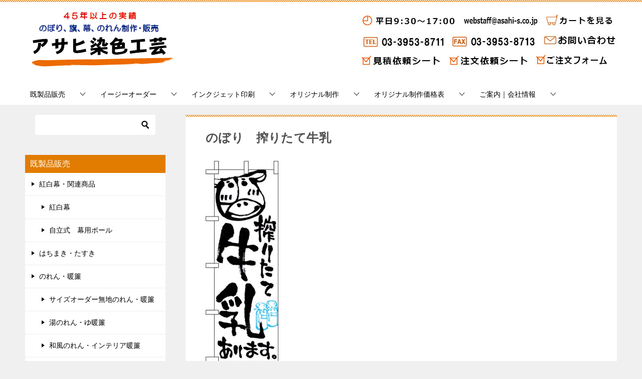

--- FILE ---
content_type: text/html; charset=UTF-8
request_url: https://www.asahi-s.co.jp/shop/105_1896.html
body_size: 22826
content:
<!doctype html>
<html lang="ja" class="col2r layout-footer-show">
<head>
<!-- Google Tag Manager -->
<script>(function(w,d,s,l,i){w[l]=w[l]||[];w[l].push({'gtm.start':
new Date().getTime(),event:'gtm.js'});var f=d.getElementsByTagName(s)[0],
j=d.createElement(s),dl=l!='dataLayer'?'&l='+l:'';j.async=true;j.src=
'https://www.googletagmanager.com/gtm.js?id='+i+dl;f.parentNode.insertBefore(j,f);
})(window,document,'script','dataLayer','GTM-WJ6RF8');</script>
<!-- End Google Tag Manager -->	<meta charset="UTF-8">
	<meta name="viewport" content="width=device-width, initial-scale=1">
	<link rel="profile" href="http://gmpg.org/xfn/11">

	<title>のぼり　搾りたて牛乳 ｜ アサヒ染色工芸</title>
<meta name='robots' content='max-image-preview:large' />
	<script>
		var shf = 1;
		var lso = 1;
		var ajaxurl = 'https://www.asahi-s.co.jp/wp/wp-admin/admin-ajax.php';
		var sns_cnt = false;
			</script>
	<link rel="alternate" type="application/rss+xml" title="アサヒ染色工芸 &raquo; フィード" href="https://www.asahi-s.co.jp/feed/" />
<link rel="alternate" type="application/rss+xml" title="アサヒ染色工芸 &raquo; コメントフィード" href="https://www.asahi-s.co.jp/comments/feed/" />
<link rel="alternate" title="oEmbed (JSON)" type="application/json+oembed" href="https://www.asahi-s.co.jp/wp-json/oembed/1.0/embed?url=https%3A%2F%2Fwww.asahi-s.co.jp%2Fshop%2F105_1896.html" />
<link rel="alternate" title="oEmbed (XML)" type="text/xml+oembed" href="https://www.asahi-s.co.jp/wp-json/oembed/1.0/embed?url=https%3A%2F%2Fwww.asahi-s.co.jp%2Fshop%2F105_1896.html&#038;format=xml" />
<style id='wp-img-auto-sizes-contain-inline-css' type='text/css'>
img:is([sizes=auto i],[sizes^="auto," i]){contain-intrinsic-size:3000px 1500px}
/*# sourceURL=wp-img-auto-sizes-contain-inline-css */
</style>
<style id='wp-emoji-styles-inline-css' type='text/css'>

	img.wp-smiley, img.emoji {
		display: inline !important;
		border: none !important;
		box-shadow: none !important;
		height: 1em !important;
		width: 1em !important;
		margin: 0 0.07em !important;
		vertical-align: -0.1em !important;
		background: none !important;
		padding: 0 !important;
	}
/*# sourceURL=wp-emoji-styles-inline-css */
</style>
<style id='wp-block-library-inline-css' type='text/css'>
:root{--wp-block-synced-color:#7a00df;--wp-block-synced-color--rgb:122,0,223;--wp-bound-block-color:var(--wp-block-synced-color);--wp-editor-canvas-background:#ddd;--wp-admin-theme-color:#007cba;--wp-admin-theme-color--rgb:0,124,186;--wp-admin-theme-color-darker-10:#006ba1;--wp-admin-theme-color-darker-10--rgb:0,107,160.5;--wp-admin-theme-color-darker-20:#005a87;--wp-admin-theme-color-darker-20--rgb:0,90,135;--wp-admin-border-width-focus:2px}@media (min-resolution:192dpi){:root{--wp-admin-border-width-focus:1.5px}}.wp-element-button{cursor:pointer}:root .has-very-light-gray-background-color{background-color:#eee}:root .has-very-dark-gray-background-color{background-color:#313131}:root .has-very-light-gray-color{color:#eee}:root .has-very-dark-gray-color{color:#313131}:root .has-vivid-green-cyan-to-vivid-cyan-blue-gradient-background{background:linear-gradient(135deg,#00d084,#0693e3)}:root .has-purple-crush-gradient-background{background:linear-gradient(135deg,#34e2e4,#4721fb 50%,#ab1dfe)}:root .has-hazy-dawn-gradient-background{background:linear-gradient(135deg,#faaca8,#dad0ec)}:root .has-subdued-olive-gradient-background{background:linear-gradient(135deg,#fafae1,#67a671)}:root .has-atomic-cream-gradient-background{background:linear-gradient(135deg,#fdd79a,#004a59)}:root .has-nightshade-gradient-background{background:linear-gradient(135deg,#330968,#31cdcf)}:root .has-midnight-gradient-background{background:linear-gradient(135deg,#020381,#2874fc)}:root{--wp--preset--font-size--normal:16px;--wp--preset--font-size--huge:42px}.has-regular-font-size{font-size:1em}.has-larger-font-size{font-size:2.625em}.has-normal-font-size{font-size:var(--wp--preset--font-size--normal)}.has-huge-font-size{font-size:var(--wp--preset--font-size--huge)}.has-text-align-center{text-align:center}.has-text-align-left{text-align:left}.has-text-align-right{text-align:right}.has-fit-text{white-space:nowrap!important}#end-resizable-editor-section{display:none}.aligncenter{clear:both}.items-justified-left{justify-content:flex-start}.items-justified-center{justify-content:center}.items-justified-right{justify-content:flex-end}.items-justified-space-between{justify-content:space-between}.screen-reader-text{border:0;clip-path:inset(50%);height:1px;margin:-1px;overflow:hidden;padding:0;position:absolute;width:1px;word-wrap:normal!important}.screen-reader-text:focus{background-color:#ddd;clip-path:none;color:#444;display:block;font-size:1em;height:auto;left:5px;line-height:normal;padding:15px 23px 14px;text-decoration:none;top:5px;width:auto;z-index:100000}html :where(.has-border-color){border-style:solid}html :where([style*=border-top-color]){border-top-style:solid}html :where([style*=border-right-color]){border-right-style:solid}html :where([style*=border-bottom-color]){border-bottom-style:solid}html :where([style*=border-left-color]){border-left-style:solid}html :where([style*=border-width]){border-style:solid}html :where([style*=border-top-width]){border-top-style:solid}html :where([style*=border-right-width]){border-right-style:solid}html :where([style*=border-bottom-width]){border-bottom-style:solid}html :where([style*=border-left-width]){border-left-style:solid}html :where(img[class*=wp-image-]){height:auto;max-width:100%}:where(figure){margin:0 0 1em}html :where(.is-position-sticky){--wp-admin--admin-bar--position-offset:var(--wp-admin--admin-bar--height,0px)}@media screen and (max-width:600px){html :where(.is-position-sticky){--wp-admin--admin-bar--position-offset:0px}}

/*# sourceURL=wp-block-library-inline-css */
</style><style id='xo-event-calendar-event-calendar-style-inline-css' type='text/css'>
.xo-event-calendar{font-family:Helvetica Neue,Helvetica,Hiragino Kaku Gothic ProN,Meiryo,MS PGothic,sans-serif;overflow:auto;position:relative}.xo-event-calendar td,.xo-event-calendar th{padding:0!important}.xo-event-calendar .calendar:nth-child(n+2) .month-next,.xo-event-calendar .calendar:nth-child(n+2) .month-prev{visibility:hidden}.xo-event-calendar table{background-color:transparent;border-collapse:separate;border-spacing:0;color:#333;margin:0;padding:0;table-layout:fixed;width:100%}.xo-event-calendar table caption,.xo-event-calendar table tbody,.xo-event-calendar table td,.xo-event-calendar table tfoot,.xo-event-calendar table th,.xo-event-calendar table thead,.xo-event-calendar table tr{background:transparent;border:0;margin:0;opacity:1;outline:0;padding:0;vertical-align:baseline}.xo-event-calendar table table tr{display:table-row}.xo-event-calendar table table td,.xo-event-calendar table table th{display:table-cell;padding:0}.xo-event-calendar table.xo-month{border:1px solid #ccc;border-right-width:0;margin:0 0 8px;padding:0}.xo-event-calendar table.xo-month td,.xo-event-calendar table.xo-month th{background-color:#fff;border:1px solid #ccc;padding:0}.xo-event-calendar table.xo-month caption{caption-side:top}.xo-event-calendar table.xo-month .month-header{display:flex;flex-flow:wrap;justify-content:center;margin:4px 0}.xo-event-calendar table.xo-month .month-header>span{flex-grow:1;text-align:center}.xo-event-calendar table.xo-month button{background-color:transparent;border:0;box-shadow:none;color:#333;cursor:pointer;margin:0;overflow:hidden;padding:0;text-shadow:none;width:38px}.xo-event-calendar table.xo-month button[disabled]{cursor:default;opacity:.3}.xo-event-calendar table.xo-month button>span{text-align:center;vertical-align:middle}.xo-event-calendar table.xo-month button span.nav-prev{border-bottom:2px solid #333;border-left:2px solid #333;display:inline-block;font-size:0;height:13px;transform:rotate(45deg);width:13px}.xo-event-calendar table.xo-month button span.nav-next{border-right:2px solid #333;border-top:2px solid #333;display:inline-block;font-size:0;height:13px;transform:rotate(45deg);width:13px}.xo-event-calendar table.xo-month button:hover span.nav-next,.xo-event-calendar table.xo-month button:hover span.nav-prev{border-width:3px}.xo-event-calendar table.xo-month>thead th{border-width:0 1px 0 0;color:#333;font-size:.9em;font-weight:700;padding:1px 0;text-align:center}.xo-event-calendar table.xo-month>thead th.sunday{color:#d00}.xo-event-calendar table.xo-month>thead th.saturday{color:#00d}.xo-event-calendar table.xo-month .month-week{border:0;overflow:hidden;padding:0;position:relative;width:100%}.xo-event-calendar table.xo-month .month-week table{border:0;margin:0;padding:0}.xo-event-calendar table.xo-month .month-dayname{border-width:1px 0 0 1px;bottom:0;left:0;position:absolute;right:0;top:0}.xo-event-calendar table.xo-month .month-dayname td{border-width:1px 1px 0 0;padding:0}.xo-event-calendar table.xo-month .month-dayname td div{border-width:1px 1px 0 0;font-size:100%;height:1000px;line-height:1.2em;padding:4px;text-align:right}.xo-event-calendar table.xo-month .month-dayname td div.other-month{opacity:.6}.xo-event-calendar table.xo-month .month-dayname td div.today{color:#00d;font-weight:700}.xo-event-calendar table.xo-month .month-dayname-space{height:1.5em;position:relative;top:0}.xo-event-calendar table.xo-month .month-event{background-color:transparent;position:relative;top:0}.xo-event-calendar table.xo-month .month-event td{background-color:transparent;border-width:0 1px 0 0;padding:0 1px 2px}.xo-event-calendar table.xo-month .month-event-space{background-color:transparent;height:1.5em}.xo-event-calendar table.xo-month .month-event-space td{border-width:0 1px 0 0}.xo-event-calendar table.xo-month .month-event tr,.xo-event-calendar table.xo-month .month-event-space tr{background-color:transparent}.xo-event-calendar table.xo-month .month-event-title{background-color:#ccc;border-radius:3px;color:#666;display:block;font-size:.8em;margin:1px;overflow:hidden;padding:0 4px;text-align:left;white-space:nowrap}.xo-event-calendar p.holiday-title{font-size:90%;margin:0;padding:2px 0;vertical-align:middle}.xo-event-calendar p.holiday-title span{border:1px solid #ccc;margin:0 6px 0 0;padding:0 0 0 18px}.xo-event-calendar .loading-animation{left:50%;margin:-20px 0 0 -20px;position:absolute;top:50%}@media(min-width:600px){.xo-event-calendar .calendars.columns-2{-moz-column-gap:15px;column-gap:15px;display:grid;grid-template-columns:repeat(2,1fr);row-gap:5px}.xo-event-calendar .calendars.columns-2 .month-next,.xo-event-calendar .calendars.columns-2 .month-prev{visibility:hidden}.xo-event-calendar .calendars.columns-2 .calendar:first-child .month-prev,.xo-event-calendar .calendars.columns-2 .calendar:nth-child(2) .month-next{visibility:visible}.xo-event-calendar .calendars.columns-3{-moz-column-gap:15px;column-gap:15px;display:grid;grid-template-columns:repeat(3,1fr);row-gap:5px}.xo-event-calendar .calendars.columns-3 .month-next,.xo-event-calendar .calendars.columns-3 .month-prev{visibility:hidden}.xo-event-calendar .calendars.columns-3 .calendar:first-child .month-prev,.xo-event-calendar .calendars.columns-3 .calendar:nth-child(3) .month-next{visibility:visible}.xo-event-calendar .calendars.columns-4{-moz-column-gap:15px;column-gap:15px;display:grid;grid-template-columns:repeat(4,1fr);row-gap:5px}.xo-event-calendar .calendars.columns-4 .month-next,.xo-event-calendar .calendars.columns-4 .month-prev{visibility:hidden}.xo-event-calendar .calendars.columns-4 .calendar:first-child .month-prev,.xo-event-calendar .calendars.columns-4 .calendar:nth-child(4) .month-next{visibility:visible}}.xo-event-calendar.xo-calendar-loading .xo-months{opacity:.5}.xo-event-calendar.xo-calendar-loading .loading-animation{animation:loadingCircRot .8s linear infinite;border:5px solid rgba(0,0,0,.2);border-radius:50%;border-top-color:#4285f4;height:40px;width:40px}@keyframes loadingCircRot{0%{transform:rotate(0deg)}to{transform:rotate(359deg)}}.xo-event-calendar.is-style-legacy table.xo-month .month-header>span{font-size:120%;line-height:28px}.xo-event-calendar.is-style-regular table.xo-month button:not(:hover):not(:active):not(.has-background){background-color:transparent;color:#333}.xo-event-calendar.is-style-regular table.xo-month button>span{text-align:center;vertical-align:middle}.xo-event-calendar.is-style-regular table.xo-month button>span:not(.dashicons){font-size:2em;overflow:hidden;text-indent:100%;white-space:nowrap}.xo-event-calendar.is-style-regular table.xo-month .month-next,.xo-event-calendar.is-style-regular table.xo-month .month-prev{height:2em;width:2em}.xo-event-calendar.is-style-regular table.xo-month .month-header{align-items:center;display:flex;justify-content:center;padding:.2em 0}.xo-event-calendar.is-style-regular table.xo-month .month-header .calendar-caption{flex-grow:1}.xo-event-calendar.is-style-regular table.xo-month .month-header>span{font-size:1.1em}.xo-event-calendar.is-style-regular table.xo-month>thead th{background:#fafafa;font-size:.8em}.xo-event-calendar.is-style-regular table.xo-month .month-dayname td div{font-size:1em;padding:.2em}.xo-event-calendar.is-style-regular table.xo-month .month-dayname td div.today{color:#339;font-weight:700}.xo-event-calendar.is-style-regular .holiday-titles{display:inline-flex;flex-wrap:wrap;gap:.25em 1em}.xo-event-calendar.is-style-regular p.holiday-title{font-size:.875em;margin:0 0 .5em}.xo-event-calendar.is-style-regular p.holiday-title span{margin:0 .25em 0 0;padding:0 0 0 1.25em}

/*# sourceURL=https://www.asahi-s.co.jp/wp/wp-content/plugins/xo-event-calendar/build/event-calendar/style-index.css */
</style>
<style id='global-styles-inline-css' type='text/css'>
:root{--wp--preset--aspect-ratio--square: 1;--wp--preset--aspect-ratio--4-3: 4/3;--wp--preset--aspect-ratio--3-4: 3/4;--wp--preset--aspect-ratio--3-2: 3/2;--wp--preset--aspect-ratio--2-3: 2/3;--wp--preset--aspect-ratio--16-9: 16/9;--wp--preset--aspect-ratio--9-16: 9/16;--wp--preset--color--black: #000000;--wp--preset--color--cyan-bluish-gray: #abb8c3;--wp--preset--color--white: #ffffff;--wp--preset--color--pale-pink: #f78da7;--wp--preset--color--vivid-red: #cf2e2e;--wp--preset--color--luminous-vivid-orange: #ff6900;--wp--preset--color--luminous-vivid-amber: #fcb900;--wp--preset--color--light-green-cyan: #7bdcb5;--wp--preset--color--vivid-green-cyan: #00d084;--wp--preset--color--pale-cyan-blue: #8ed1fc;--wp--preset--color--vivid-cyan-blue: #0693e3;--wp--preset--color--vivid-purple: #9b51e0;--wp--preset--gradient--vivid-cyan-blue-to-vivid-purple: linear-gradient(135deg,rgb(6,147,227) 0%,rgb(155,81,224) 100%);--wp--preset--gradient--light-green-cyan-to-vivid-green-cyan: linear-gradient(135deg,rgb(122,220,180) 0%,rgb(0,208,130) 100%);--wp--preset--gradient--luminous-vivid-amber-to-luminous-vivid-orange: linear-gradient(135deg,rgb(252,185,0) 0%,rgb(255,105,0) 100%);--wp--preset--gradient--luminous-vivid-orange-to-vivid-red: linear-gradient(135deg,rgb(255,105,0) 0%,rgb(207,46,46) 100%);--wp--preset--gradient--very-light-gray-to-cyan-bluish-gray: linear-gradient(135deg,rgb(238,238,238) 0%,rgb(169,184,195) 100%);--wp--preset--gradient--cool-to-warm-spectrum: linear-gradient(135deg,rgb(74,234,220) 0%,rgb(151,120,209) 20%,rgb(207,42,186) 40%,rgb(238,44,130) 60%,rgb(251,105,98) 80%,rgb(254,248,76) 100%);--wp--preset--gradient--blush-light-purple: linear-gradient(135deg,rgb(255,206,236) 0%,rgb(152,150,240) 100%);--wp--preset--gradient--blush-bordeaux: linear-gradient(135deg,rgb(254,205,165) 0%,rgb(254,45,45) 50%,rgb(107,0,62) 100%);--wp--preset--gradient--luminous-dusk: linear-gradient(135deg,rgb(255,203,112) 0%,rgb(199,81,192) 50%,rgb(65,88,208) 100%);--wp--preset--gradient--pale-ocean: linear-gradient(135deg,rgb(255,245,203) 0%,rgb(182,227,212) 50%,rgb(51,167,181) 100%);--wp--preset--gradient--electric-grass: linear-gradient(135deg,rgb(202,248,128) 0%,rgb(113,206,126) 100%);--wp--preset--gradient--midnight: linear-gradient(135deg,rgb(2,3,129) 0%,rgb(40,116,252) 100%);--wp--preset--font-size--small: 13px;--wp--preset--font-size--medium: 20px;--wp--preset--font-size--large: 36px;--wp--preset--font-size--x-large: 42px;--wp--preset--spacing--20: 0.44rem;--wp--preset--spacing--30: 0.67rem;--wp--preset--spacing--40: 1rem;--wp--preset--spacing--50: 1.5rem;--wp--preset--spacing--60: 2.25rem;--wp--preset--spacing--70: 3.38rem;--wp--preset--spacing--80: 5.06rem;--wp--preset--shadow--natural: 6px 6px 9px rgba(0, 0, 0, 0.2);--wp--preset--shadow--deep: 12px 12px 50px rgba(0, 0, 0, 0.4);--wp--preset--shadow--sharp: 6px 6px 0px rgba(0, 0, 0, 0.2);--wp--preset--shadow--outlined: 6px 6px 0px -3px rgb(255, 255, 255), 6px 6px rgb(0, 0, 0);--wp--preset--shadow--crisp: 6px 6px 0px rgb(0, 0, 0);}:where(.is-layout-flex){gap: 0.5em;}:where(.is-layout-grid){gap: 0.5em;}body .is-layout-flex{display: flex;}.is-layout-flex{flex-wrap: wrap;align-items: center;}.is-layout-flex > :is(*, div){margin: 0;}body .is-layout-grid{display: grid;}.is-layout-grid > :is(*, div){margin: 0;}:where(.wp-block-columns.is-layout-flex){gap: 2em;}:where(.wp-block-columns.is-layout-grid){gap: 2em;}:where(.wp-block-post-template.is-layout-flex){gap: 1.25em;}:where(.wp-block-post-template.is-layout-grid){gap: 1.25em;}.has-black-color{color: var(--wp--preset--color--black) !important;}.has-cyan-bluish-gray-color{color: var(--wp--preset--color--cyan-bluish-gray) !important;}.has-white-color{color: var(--wp--preset--color--white) !important;}.has-pale-pink-color{color: var(--wp--preset--color--pale-pink) !important;}.has-vivid-red-color{color: var(--wp--preset--color--vivid-red) !important;}.has-luminous-vivid-orange-color{color: var(--wp--preset--color--luminous-vivid-orange) !important;}.has-luminous-vivid-amber-color{color: var(--wp--preset--color--luminous-vivid-amber) !important;}.has-light-green-cyan-color{color: var(--wp--preset--color--light-green-cyan) !important;}.has-vivid-green-cyan-color{color: var(--wp--preset--color--vivid-green-cyan) !important;}.has-pale-cyan-blue-color{color: var(--wp--preset--color--pale-cyan-blue) !important;}.has-vivid-cyan-blue-color{color: var(--wp--preset--color--vivid-cyan-blue) !important;}.has-vivid-purple-color{color: var(--wp--preset--color--vivid-purple) !important;}.has-black-background-color{background-color: var(--wp--preset--color--black) !important;}.has-cyan-bluish-gray-background-color{background-color: var(--wp--preset--color--cyan-bluish-gray) !important;}.has-white-background-color{background-color: var(--wp--preset--color--white) !important;}.has-pale-pink-background-color{background-color: var(--wp--preset--color--pale-pink) !important;}.has-vivid-red-background-color{background-color: var(--wp--preset--color--vivid-red) !important;}.has-luminous-vivid-orange-background-color{background-color: var(--wp--preset--color--luminous-vivid-orange) !important;}.has-luminous-vivid-amber-background-color{background-color: var(--wp--preset--color--luminous-vivid-amber) !important;}.has-light-green-cyan-background-color{background-color: var(--wp--preset--color--light-green-cyan) !important;}.has-vivid-green-cyan-background-color{background-color: var(--wp--preset--color--vivid-green-cyan) !important;}.has-pale-cyan-blue-background-color{background-color: var(--wp--preset--color--pale-cyan-blue) !important;}.has-vivid-cyan-blue-background-color{background-color: var(--wp--preset--color--vivid-cyan-blue) !important;}.has-vivid-purple-background-color{background-color: var(--wp--preset--color--vivid-purple) !important;}.has-black-border-color{border-color: var(--wp--preset--color--black) !important;}.has-cyan-bluish-gray-border-color{border-color: var(--wp--preset--color--cyan-bluish-gray) !important;}.has-white-border-color{border-color: var(--wp--preset--color--white) !important;}.has-pale-pink-border-color{border-color: var(--wp--preset--color--pale-pink) !important;}.has-vivid-red-border-color{border-color: var(--wp--preset--color--vivid-red) !important;}.has-luminous-vivid-orange-border-color{border-color: var(--wp--preset--color--luminous-vivid-orange) !important;}.has-luminous-vivid-amber-border-color{border-color: var(--wp--preset--color--luminous-vivid-amber) !important;}.has-light-green-cyan-border-color{border-color: var(--wp--preset--color--light-green-cyan) !important;}.has-vivid-green-cyan-border-color{border-color: var(--wp--preset--color--vivid-green-cyan) !important;}.has-pale-cyan-blue-border-color{border-color: var(--wp--preset--color--pale-cyan-blue) !important;}.has-vivid-cyan-blue-border-color{border-color: var(--wp--preset--color--vivid-cyan-blue) !important;}.has-vivid-purple-border-color{border-color: var(--wp--preset--color--vivid-purple) !important;}.has-vivid-cyan-blue-to-vivid-purple-gradient-background{background: var(--wp--preset--gradient--vivid-cyan-blue-to-vivid-purple) !important;}.has-light-green-cyan-to-vivid-green-cyan-gradient-background{background: var(--wp--preset--gradient--light-green-cyan-to-vivid-green-cyan) !important;}.has-luminous-vivid-amber-to-luminous-vivid-orange-gradient-background{background: var(--wp--preset--gradient--luminous-vivid-amber-to-luminous-vivid-orange) !important;}.has-luminous-vivid-orange-to-vivid-red-gradient-background{background: var(--wp--preset--gradient--luminous-vivid-orange-to-vivid-red) !important;}.has-very-light-gray-to-cyan-bluish-gray-gradient-background{background: var(--wp--preset--gradient--very-light-gray-to-cyan-bluish-gray) !important;}.has-cool-to-warm-spectrum-gradient-background{background: var(--wp--preset--gradient--cool-to-warm-spectrum) !important;}.has-blush-light-purple-gradient-background{background: var(--wp--preset--gradient--blush-light-purple) !important;}.has-blush-bordeaux-gradient-background{background: var(--wp--preset--gradient--blush-bordeaux) !important;}.has-luminous-dusk-gradient-background{background: var(--wp--preset--gradient--luminous-dusk) !important;}.has-pale-ocean-gradient-background{background: var(--wp--preset--gradient--pale-ocean) !important;}.has-electric-grass-gradient-background{background: var(--wp--preset--gradient--electric-grass) !important;}.has-midnight-gradient-background{background: var(--wp--preset--gradient--midnight) !important;}.has-small-font-size{font-size: var(--wp--preset--font-size--small) !important;}.has-medium-font-size{font-size: var(--wp--preset--font-size--medium) !important;}.has-large-font-size{font-size: var(--wp--preset--font-size--large) !important;}.has-x-large-font-size{font-size: var(--wp--preset--font-size--x-large) !important;}
/*# sourceURL=global-styles-inline-css */
</style>

<style id='classic-theme-styles-inline-css' type='text/css'>
/*! This file is auto-generated */
.wp-block-button__link{color:#fff;background-color:#32373c;border-radius:9999px;box-shadow:none;text-decoration:none;padding:calc(.667em + 2px) calc(1.333em + 2px);font-size:1.125em}.wp-block-file__button{background:#32373c;color:#fff;text-decoration:none}
/*# sourceURL=/wp-includes/css/classic-themes.min.css */
</style>
<link rel='stylesheet' id='contact-form-7-css' href='https://www.asahi-s.co.jp/wp/wp-content/plugins/contact-form-7/includes/css/styles.css?ver=6.1.4' type='text/css' media='all' />
<link rel='stylesheet' id='xo-event-calendar-css' href='https://www.asahi-s.co.jp/wp/wp-content/plugins/xo-event-calendar/css/xo-event-calendar.css?ver=3.2.10' type='text/css' media='all' />
<link rel='stylesheet' id='xo-event-calendar-event-calendar-css' href='https://www.asahi-s.co.jp/wp/wp-content/plugins/xo-event-calendar/build/event-calendar/style-index.css?ver=3.2.10' type='text/css' media='all' />
<link rel='stylesheet' id='keni-style-css' href='https://www.asahi-s.co.jp/wp/wp-content/themes/keni80-child/style.css?ver=6.9' type='text/css' media='all' />
<link rel='stylesheet' id='keni_base-css' href='https://www.asahi-s.co.jp/wp/wp-content/themes/keni80_wp_standard_all_202306031045/base.css?ver=6.9' type='text/css' media='all' />
<link rel='stylesheet' id='keni-advanced-css' href='https://www.asahi-s.co.jp/wp/wp-content/themes/keni80_wp_standard_all_202306031045/advanced.css?ver=6.9' type='text/css' media='all' />
<link rel='stylesheet' id='my-keni_base-css' href='https://www.asahi-s.co.jp/wp/wp-content/themes/keni80-child/base.css?ver=6.9' type='text/css' media='all' />
<link rel='stylesheet' id='my-keni-advanced-css' href='https://www.asahi-s.co.jp/wp/wp-content/themes/keni80-child/advanced.css?ver=6.9' type='text/css' media='all' />
<link rel='stylesheet' id='fancybox-css' href='https://www.asahi-s.co.jp/wp/wp-content/plugins/easy-fancybox/fancybox/1.5.4/jquery.fancybox.min.css?ver=6.9' type='text/css' media='screen' />
<style id='keni_customized_css-inline-css' type='text/css'>
.color01{color: #e27c00;}.color02{color: #e27c00;}.color03{color: #eaac6e;}.color04{color: #eabe91;}.color05{color: #ead1b6;}.color06{color: #eabe91;}.color07{color: #e27c00;}q{background: #eabe91;}table:not(.review-table) thead th{border-color: #e27c00;background-color: #e27c00;}a:hover,a:active,a:focus{color: #e27c00;}.keni-header_wrap{background-image: linear-gradient(-45deg,#fff 25%,#e27c00 25%, #e27c00 50%,#fff 50%, #fff 75%,#e27c00 75%, #e27c00);}.keni-header_cont .header-mail .btn_header{color: #e27c00;}.site-title > a span{color: #e27c00;}.keni-breadcrumb-list li a:hover,.keni-breadcrumb-list li a:active,.keni-breadcrumb-list li a:focus{color: #e27c00;}.keni-section h1:not(.title_no-style){background-image: linear-gradient(-45deg,#fff 25%,#e27c00 25%, #e27c00 50%,#fff 50%, #fff 75%,#e27c00 75%, #e27c00);}.archive_title{background-image: linear-gradient(-45deg,#fff 25%,#e27c00 25%, #e27c00 50%,#fff 50%, #fff 75%,#e27c00 75%, #e27c00);} h2:not(.title_no-style){background: #e27c00;}.profile-box-title {background: #e27c00;}.keni-related-title {background: #e27c00;}.comments-area h2 {background: #e27c00;}h3:not(.title_no-style){border-top-color: #e27c00;border-bottom-color: #e27c00;color: #e27c00;}h4:not(.title_no-style){border-bottom-color: #e27c00;color: #e27c00;}h5:not(.title_no-style){color: #e27c00;}.keni-section h1 a:hover,.keni-section h1 a:active,.keni-section h1 a:focus,.keni-section h3 a:hover,.keni-section h3 a:active,.keni-section h3 a:focus,.keni-section h4 a:hover,.keni-section h4 a:active,.keni-section h4 a:focus,.keni-section h5 a:hover,.keni-section h5 a:active,.keni-section h5 a:focus,.keni-section h6 a:hover,.keni-section h6 a:active,.keni-section h6 a:focus{color: #e27c00;}.keni-section .sub-section_title {background: #e27c00;}[id^='block'].keni-section_wrap.widget_block .keni-section h2{background: #e27c00;}.btn_style01{border-color: #e27c00;color: #e27c00;}.btn_style02{border-color: #e27c00;color: #e27c00;}.btn_style03{background: #e27c00;}.entry-list .entry_title a:hover,.entry-list .entry_title a:active,.entry-list .entry_title a:focus{color: #e27c00;}.ently_read-more .btn{border-color: #e27c00;color: #e27c00;}.profile-box{background-color: #ead1b6;}.advance-billing-box_next-title{color: #eaac6e;}.step-chart li:nth-child(2){background-color: #eabe91;}.step-chart_style01 li:nth-child(2)::after,.step-chart_style02 li:nth-child(2)::after{border-top-color: #eabe91;}.step-chart li:nth-child(3){background-color: #eaac6e;}.step-chart_style01 li:nth-child(3)::after,.step-chart_style02 li:nth-child(3)::after{border-top-color: #eaac6e;}.step-chart li:nth-child(4){background-color: #e27c00;}.step-chart_style01 li:nth-child(4)::after,.step-chart_style02 li:nth-child(4)::after{border-top-color: #e27c00;}.toc-area_inner .toc-area_list > li::before{background: #e27c00;}.toc_title{color: #e27c00;}.list_style02 li::before{background: #e27c00;}.dl_style02 dt{background: #e27c00;}.dl_style02 dd{background: #eabe91;}.accordion-list dt{background: #e27c00;}.ranking-list .review_desc_title{color: #e27c00;}.review_desc{background-color: #ead1b6;}.item-box .item-box_title{color: #e27c00;}.item-box02{background-image: linear-gradient(-45deg,#fff 25%,#e27c00 25%, #e27c00 50%,#fff 50%, #fff 75%,#e27c00 75%, #e27c00);}.item-box02 .item-box_inner{background-color: #ead1b6;}.item-box02 .item-box_title{background-color: #e27c00;}.item-box03 .item-box_title{background-color: #e27c00;}.box_style01{background-image: linear-gradient(-45deg,#fff 25%,#e27c00 25%, #e27c00 50%,#fff 50%, #fff 75%,#e27c00 75%, #e27c00);}.box_style01 .box_inner{background-color: #ead1b6;}.box_style03{background: #ead1b6;}.box_style06{background-color: #ead1b6;}.cast-box{background-image: linear-gradient(-45deg,#fff 25%,#e27c00 25%, #e27c00 50%,#fff 50%, #fff 75%,#e27c00 75%, #e27c00);}.cast-box .cast_name,.cast-box_sub .cast_name{color: #e27c00;}.widget .cast-box_sub .cast-box_sub_title{background-image: linear-gradient(-45deg,#e27c00 25%, #e27c00 50%,#fff 50%, #fff 75%,#e27c00 75%, #e27c00);}.voice_styl02{background-color: #ead1b6;}.voice_styl03{background-image: linear-gradient(-45deg,#fff 25%,#ead1b6 25%, #ead1b6 50%,#fff 50%, #fff 75%,#ead1b6 75%, #ead1b6);}.voice-box .voice_title{color: #e27c00;}.chat_style02 .bubble{background-color: #e27c00;}.chat_style02 .bubble .bubble_in{border-color: #e27c00;}.related-entry-list .related-entry_title a:hover,.related-entry-list .related-entry_title a:active,.related-entry-list .related-entry_title a:focus{color: #e27c00;}.interval01 span{background-color: #e27c00;}.interval02 span{background-color: #e27c00;}.page-nav .current,.page-nav li a:hover,.page-nav li a:active,.page-nav li a:focus{background: #e27c00;}.page-nav-bf .page-nav_next:hover,.page-nav-bf .page-nav_next:active,.page-nav-bf .page-nav_next:focus,.page-nav-bf .page-nav_prev:hover,.page-nav-bf .page-nav_prev:active,.page-nav-bf .page-nav_prev:focus{color: #e27c00;}.nav-links .nav-next a:hover, .nav-links .nav-next a:active, .nav-links .nav-next a:focus, .nav-links .nav-previous a:hover, .nav-links .nav-previous a:active, .nav-links .nav-previous a:focus {color: #e27c00; text-decoration: 'underline'; }.commentary-box .commentary-box_title{color: #e27c00;}.calendar tfoot td a:hover,.calendar tfoot td a:active,.calendar tfoot td a:focus{color: #e27c00;}.form-mailmaga .form-mailmaga_title{color: #e27c00;}.form-login .form-login_title{color: #e27c00;}.form-login-item .form-login_title{color: #e27c00;}.contact-box{background-image: linear-gradient(-45deg,#fff 25%, #e27c00 25%, #e27c00 50%,#fff 50%, #fff 75%,#e27c00 75%, #e27c00);}.contact-box_inner{background-color: #ead1b6;}.contact-box .contact-box-title{background-color: #e27c00;}.contact-box_tel{color: #e27c00;}.widget_recent_entries .keni-section ul li a:hover,.widget_recent_entries .keni-section ul li a:active,.widget_recent_entries .keni-section ul li a:focus,.widget_archive .keni-section > ul li a:hover,.widget_archive .keni-section > ul li a:active,.widget_archive .keni-section > ul li a:focus,.widget_categories .keni-section > ul li a:hover,.widget_categories .keni-section > ul li a:active,.widget_categories .keni-section > ul li a:focus,.widget_nav_menu .keni-section ul li a:hover,.widget_nav_menu .keni-section ul li a:active,.widget_nav_menu .keni-section ul li a:focus{color: #e27c00;}.tagcloud a::before{color: #e27c00;}.widget_recent_entries_img .list_widget_recent_entries_img .widget_recent_entries_img_entry_title a:hover,.widget_recent_entries_img .list_widget_recent_entries_img .widget_recent_entries_img_entry_title a:active,.widget_recent_entries_img .list_widget_recent_entries_img .widget_recent_entries_img_entry_title a:focus{color: #e27c00;}.keni-link-card_title a:hover,.keni-link-card_title a:active,.keni-link-card_title a:focus{color: #e27c00;}@media (min-width : 768px){.keni-gnav_inner li a:hover,.keni-gnav_inner li a:active,.keni-gnav_inner li a:focus{border-bottom-color: #e27c00;}.step-chart_style02 li:nth-child(2)::after{border-left-color: #eabe91;}.step-chart_style02 li:nth-child(3)::after{border-left-color: #eaac6e;}.step-chart_style02 li:nth-child(4)::after{border-left-color: #e27c00;}.col1 .contact-box_tel{color: #e27c00;}.step-chart_style02 li:nth-child(1)::after,.step-chart_style02 li:nth-child(2)::after,.step-chart_style02 li:nth-child(3)::after,.step-chart_style02 li:nth-child(4)::after{border-top-color: transparent;}}@media (min-width : 920px){.contact-box_tel{color: #e27c00;}}
/*# sourceURL=keni_customized_css-inline-css */
</style>
<link rel="canonical" href="https://www.asahi-s.co.jp/shop/105_1896.html" />
<link rel="https://api.w.org/" href="https://www.asahi-s.co.jp/wp-json/" /><link rel="alternate" title="JSON" type="application/json" href="https://www.asahi-s.co.jp/wp-json/wp/v2/pages/23697" /><link rel="EditURI" type="application/rsd+xml" title="RSD" href="https://www.asahi-s.co.jp/wp/xmlrpc.php?rsd" />
<link rel='shortlink' href='https://www.asahi-s.co.jp/?p=23697' />
<meta name="description" content="のぼり旗「搾りたて牛乳」です。シンプルながら味のあるデザイン。愛情を感じます。">
		<!--OGP-->
		<meta property="og:type" content="article" />
<meta property="og:url" content="https://www.asahi-s.co.jp/shop/105_1896.html" />
		<meta property="og:title" content="のぼり　搾りたて牛乳 ｜ アサヒ染色工芸"/>
		<meta property="og:description" content="のぼり旗「搾りたて牛乳」です。シンプルながら味のあるデザイン。愛情を感じます。">
		<meta property="og:site_name" content="アサヒ染色工芸">
		<meta property="og:image" content="https://www.asahi-s.co.jp/wp/wp-content/themes/keni80-child/images/ogp-default.jpg">
					<meta property="og:image:type" content="image/jpeg">
						<meta property="og:image:width" content="301">
			<meta property="og:image:height" content="151">
					<meta property="og:locale" content="ja_JP">
				<!--OGP-->
		<link rel="icon" href="https://www.asahi-s.co.jp/wp/wp-content/uploads/2017/04/cropped-image-1-32x32.png" sizes="32x32" />
<link rel="icon" href="https://www.asahi-s.co.jp/wp/wp-content/uploads/2017/04/cropped-image-1-192x192.png" sizes="192x192" />
<link rel="apple-touch-icon" href="https://www.asahi-s.co.jp/wp/wp-content/uploads/2017/04/cropped-image-1-180x180.png" />
<meta name="msapplication-TileImage" content="https://www.asahi-s.co.jp/wp/wp-content/uploads/2017/04/cropped-image-1-270x270.png" />
<!-- Google Tag Manager -->
<script>(function(w,d,s,l,i){w[l]=w[l]||[];w[l].push({'gtm.start':
new Date().getTime(),event:'gtm.js'});var f=d.getElementsByTagName(s)[0],
j=d.createElement(s),dl=l!='dataLayer'?'&l='+l:'';j.async=true;j.src=
'https://www.googletagmanager.com/gtm.js?id='+i+dl;f.parentNode.insertBefore(j,f);
})(window,document,'script','dataLayer','GTM-WJ6RF8');</script>
<!-- End Google Tag Manager -->		<style type="text/css" id="wp-custom-css">
			/*Bizカレンダーの背景色*/
#biz_calendar p span.boxholiday {
  background-color: #FF3333;
  padding-left: 25px;
  margin-right: 10px;
}
  
#biz_calendar table.bizcal .holiday {
  background-color: #ffffff;
  color: #FF3333;
}

h3:not(.title_no-style) {
    border-top-color: #e27c00;
    border-bottom-color: #e27c00;
    color: black;
}

h3 {
    margin: 1px 1px 12px;
}

th, td {
    font-size: 1.5rem;
}

/*賢威7.1のチェックリスト　重複するのでコメントアウト
.check-list,
.check-list-l{
	margin-left: 0;
}

.check-list li,
.check-list-l li{
	list-style: none;	
}

.check-list li{
	margin-bottom: 1em;
	padding-left: 32px;
	background: url(https://www.asahi-s.co.jp/wp/wp-content/themes/keni80_wp_standard_all_202306031045/images/icon/icon-check-list.png) left 3px no-repeat;
}

.check-list-l li{
	margin-bottom: 2em;
	padding: 10px 0 10px 55px;
	background: url(https://www.asahi-s.co.jp/wp/wp-content/themes/keni80_wp_standard_all_202306031045/images/icon/icon-check-list-l.png) left 3px no-repeat;
}
*/

/* お客様の声の丸画像を無効に*/
.voice-box .voice_headshot img{
	border-radius: 0%;
}
		</style>
		</head>

<body class="wp-singular page-template-default page page-id-23697 page-child parent-pageid-12335 wp-custom-logo wp-theme-keni80_wp_standard_all_202306031045 wp-child-theme-keni80-child"><!--ページの属性-->
<!-- Google Tag Manager (noscript) -->
<noscript><iframe src="https://www.googletagmanager.com/ns.html?id=GTM-WJ6RF8"
height="0" width="0" style="display:none;visibility:hidden"></iframe></noscript>
<!-- End Google Tag Manager (noscript) -->
<div id="top" class="keni-container">

<!--▼▼ ヘッダー ▼▼-->
<div class="keni-header_wrap">
	<div class="keni-header_outer">
		
		<header class="keni-header keni-header_col1">
			<div class="keni-header_inner">

							<p class="site-title"><a href="https://www.asahi-s.co.jp/" rel="home"><img src="https://www.asahi-s.co.jp/wp/wp-content/uploads/2023/08/f_title03.jpg" alt="アサヒ染色工芸"width='300' height='148'></a></p>
			
			<div class="keni-header_cont">
			<!--▼ヘッダーに連絡先追加-->        
<div class="header-box">
<ul class="inline">
<li><img src="https://www.asahi-s.co.jp/images/myicon-businessday.jpg" alt="営業時間" /></li>
<li><a href="mailto:%77%65bs&#0116;&#097;ff%40&#97;sah&#105;-&#13;s&#046;&#99;%6F&#046;j%70" target="_blank"><img src="https://www.asahi-s.co.jp/images/myicon-mail.jpg" alt="メール" /></a></li>
<li><a href="https://www.asahi-s.co.jp/ecshop/cart" target="_blank"><img src="https://www.asahi-s.co.jp/images/myicon-cart.jpg" alt="カートを見る"  /></a></li>
</ul>

<ul class="inline">
<li><img src="https://www.asahi-s.co.jp/images/myicon-tel.jpg" alt="tel0339538711" /></li>
<li><img src="https://www.asahi-s.co.jp/images/myicon-fax.jpg" alt="fax0339538713" /></li>
<li><a href="https://www.asahi-s.co.jp/Inquiryform" target="_blank"><img src="https://www.asahi-s.co.jp/images/myicon-form.jpg" alt="お問合せフォーム" border="0" /></a></li>
</ul>

<ul class="inline">
<li><a href="https://www.asahi-s.co.jp/annai/fax_mitumori.html" target="_blank"><img src="https://www.asahi-s.co.jp/images/myicon-faxsheet-m.jpg" alt="見積依頼シート" /></a></li>
<li><a href="https://www.asahi-s.co.jp/annai/fax_order.html" target="_blank"><img src="https://www.asahi-s.co.jp/images/myicon-faxsheet.jpg" alt="注文依頼シート" /></a></li>
<li><a href="https://www.asahi-s.co.jp/orderform" target="_blank"><img src="https://www.asahi-s.co.jp/images/myicon-orderform.jpg" alt="注文フォーム" /></a></li>

</ul>
</div>
<!--▲ヘッダーに連絡先追加-->			</div>

			</div><!--keni-header_inner-->
		</header><!--keni-header-->	</div><!--keni-header_outer-->
</div><!--keni-header_wrap-->
<!--▲▲ ヘッダー ▲▲-->

<div id="click-space"></div>

<!--▼▼ グローバルナビ ▼▼-->
<div class="keni-gnav_wrap">
	<div class="keni-gnav_outer">
		<nav class="keni-gnav">
			<div class="keni-gnav_inner">

				<ul id="menu" class="keni-gnav_cont">
				<li id="menu-item-8598" class="menu-item menu-item-type-post_type menu-item-object-page current-page-ancestor menu-item-has-children menu-item-8598"><a href="https://www.asahi-s.co.jp/shop/">既製品販売</a>
<ul class="sub-menu">
	<li id="menu-item-13146" class="menu-item menu-item-type-post_type menu-item-object-page menu-item-has-children menu-item-13146"><a href="https://www.asahi-s.co.jp/shop/49.html">紅白幕</a>
	<ul class="sub-menu">
		<li id="menu-item-31183" class="menu-item menu-item-type-post_type menu-item-object-page menu-item-31183"><a href="https://www.asahi-s.co.jp/shop/75.html">紅白幕</a></li>
		<li id="menu-item-31185" class="menu-item menu-item-type-post_type menu-item-object-page menu-item-31185"><a href="https://www.asahi-s.co.jp/shop/76.html">幕用ポール・紅白紐</a></li>
	</ul>
</li>
	<li id="menu-item-28755" class="menu-item menu-item-type-post_type menu-item-object-page menu-item-28755"><a href="https://www.asahi-s.co.jp/shop/50.html">はちまき・たすき</a></li>
	<li id="menu-item-13148" class="menu-item menu-item-type-post_type menu-item-object-page menu-item-has-children menu-item-13148"><a href="https://www.asahi-s.co.jp/shop/51.html">のれん</a>
	<ul class="sub-menu">
		<li id="menu-item-31196" class="menu-item menu-item-type-post_type menu-item-object-page menu-item-31196"><a href="https://www.asahi-s.co.jp/shop/152.html">サイズオーダー無地のれん・暖簾</a></li>
		<li id="menu-item-31195" class="menu-item menu-item-type-post_type menu-item-object-page menu-item-31195"><a href="https://www.asahi-s.co.jp/shop/92.html">湯のれん・ゆ暖簾</a></li>
		<li id="menu-item-31200" class="menu-item menu-item-type-post_type menu-item-object-page menu-item-31200"><a href="https://www.asahi-s.co.jp/shop/84.html">和風のれん・インテリア暖簾</a></li>
		<li id="menu-item-31199" class="menu-item menu-item-type-post_type menu-item-object-page menu-item-31199"><a href="https://www.asahi-s.co.jp/shop/83.html">店舗のれん・日除け暖簾</a></li>
	</ul>
</li>
	<li id="menu-item-13143" class="menu-item menu-item-type-post_type menu-item-object-page menu-item-has-children menu-item-13143"><a href="https://www.asahi-s.co.jp/shop/48.html">国旗・安全旗・日の丸</a>
	<ul class="sub-menu">
		<li id="menu-item-31197" class="menu-item menu-item-type-post_type menu-item-object-page menu-item-31197"><a href="https://www.asahi-s.co.jp/shop/70.html">日の丸</a></li>
		<li id="menu-item-31201" class="menu-item menu-item-type-post_type menu-item-object-page menu-item-31201"><a href="https://www.asahi-s.co.jp/shop/71.html">世界の国旗</a></li>
		<li id="menu-item-31198" class="menu-item menu-item-type-post_type menu-item-object-page menu-item-31198"><a href="https://www.asahi-s.co.jp/shop/72.html">安全旗・手旗・連続旗</a></li>
	</ul>
</li>
	<li id="menu-item-13147" class="menu-item menu-item-type-post_type menu-item-object-page current-page-ancestor menu-item-13147"><a href="https://www.asahi-s.co.jp/shop/47.html">のぼり旗</a></li>
	<li id="menu-item-28754" class="menu-item menu-item-type-post_type menu-item-object-page menu-item-has-children menu-item-28754"><a href="https://www.asahi-s.co.jp/shop/53.html">ポール・スタンド</a>
	<ul class="sub-menu">
		<li id="menu-item-31951" class="menu-item menu-item-type-post_type menu-item-object-page menu-item-31951"><a href="https://www.asahi-s.co.jp/shop/41.html">のぼりポール・スタンド</a></li>
		<li id="menu-item-31952" class="menu-item menu-item-type-post_type menu-item-object-page menu-item-31952"><a href="https://www.asahi-s.co.jp/shop/68.html">旗用ポール・三脚・卓上台</a></li>
		<li id="menu-item-31953" class="menu-item menu-item-type-post_type menu-item-object-page menu-item-31953"><a href="https://www.asahi-s.co.jp/shop/157.html">大型・バナースタンドなど</a></li>
	</ul>
</li>
	<li id="menu-item-28756" class="menu-item menu-item-type-post_type menu-item-object-page menu-item-28756"><a href="https://www.asahi-s.co.jp/shop/56.html">ゼッケン</a></li>
	<li id="menu-item-28757" class="menu-item menu-item-type-post_type menu-item-object-page menu-item-28757"><a href="https://www.asahi-s.co.jp/shop/57.html">腕章</a></li>
	<li id="menu-item-28758" class="menu-item menu-item-type-post_type menu-item-object-page menu-item-28758"><a href="https://www.asahi-s.co.jp/shop/52.html">はっぴ・エプロン</a></li>
	<li id="menu-item-13145" class="menu-item menu-item-type-post_type menu-item-object-page menu-item-13145"><a href="https://www.asahi-s.co.jp/shop/54.html">幕・バナー・水引幕</a></li>
	<li id="menu-item-28759" class="menu-item menu-item-type-post_type menu-item-object-page menu-item-28759"><a href="https://www.asahi-s.co.jp/shop/58.html">吊り下げ旗・招布</a></li>
	<li id="menu-item-28760" class="menu-item menu-item-type-post_type menu-item-object-page menu-item-28760"><a href="https://www.asahi-s.co.jp/shop/55.html">手ぬぐい・風呂敷など</a></li>
</ul>
</li>
<li id="menu-item-8563" class="menu-item menu-item-type-post_type menu-item-object-page menu-item-has-children menu-item-8563"><a href="https://www.asahi-s.co.jp/tokutyu/easyorder/">イージーオーダー</a>
<ul class="sub-menu">
	<li id="menu-item-8564" class="menu-item menu-item-type-post_type menu-item-object-page menu-item-8564"><a href="https://www.asahi-s.co.jp/tokutyu/easyorder/tasuki.html">たすき名入れ</a></li>
	<li id="menu-item-8566" class="menu-item menu-item-type-post_type menu-item-object-page menu-item-8566"><a href="https://www.asahi-s.co.jp/tokutyu/easyorder/hatimaki.html">はちまき名入れ</a></li>
	<li id="menu-item-8610" class="menu-item menu-item-type-post_type menu-item-object-page menu-item-8610"><a href="https://www.asahi-s.co.jp/tokutyu/easyorder/kouhaku.html">紅白幕名入れ</a></li>
	<li id="menu-item-8565" class="menu-item menu-item-type-post_type menu-item-object-page menu-item-8565"><a href="https://www.asahi-s.co.jp/tokutyu/easyorder/noren.html">のれん名入れ</a></li>
	<li id="menu-item-8609" class="menu-item menu-item-type-post_type menu-item-object-page menu-item-8609"><a href="https://www.asahi-s.co.jp/tokutyu/easyorder/anzen.html">安全旗名入れ</a></li>
	<li id="menu-item-8611" class="menu-item menu-item-type-post_type menu-item-object-page menu-item-8611"><a href="https://www.asahi-s.co.jp/tokutyu/easyorder/wansyo.html">腕章名入れ</a></li>
	<li id="menu-item-8573" class="menu-item menu-item-type-post_type menu-item-object-page menu-item-8573"><a href="https://www.asahi-s.co.jp/tokutyu/easyorder/zekken.html">ゼッケン名入れ</a></li>
	<li id="menu-item-8612" class="menu-item menu-item-type-post_type menu-item-object-page menu-item-8612"><a href="https://www.asahi-s.co.jp/tokutyu/easyorder/hiyoke.html">日除け幕名入れ</a></li>
	<li id="menu-item-8567" class="menu-item menu-item-type-post_type menu-item-object-page menu-item-8567"><a href="https://www.asahi-s.co.jp/tokutyu/easyorder/happi.html">はっぴ名入れ</a></li>
</ul>
</li>
<li id="menu-item-31950" class="menu-item menu-item-type-post_type menu-item-object-page menu-item-has-children menu-item-31950"><a href="https://www.asahi-s.co.jp/tokutyu/easyorder/inkjet">インクジェット印刷</a>
<ul class="sub-menu">
	<li id="menu-item-8574" class="menu-item menu-item-type-post_type menu-item-object-page menu-item-8574"><a href="https://www.asahi-s.co.jp/tokutyu/easyorder/ij_tasuki.html">フルカラーたすき</a></li>
	<li id="menu-item-8575" class="menu-item menu-item-type-post_type menu-item-object-page menu-item-8575"><a href="https://www.asahi-s.co.jp/tokutyu/easyorder/ij_hatimaki.html">フルカラー鉢巻</a></li>
	<li id="menu-item-8570" class="menu-item menu-item-type-post_type menu-item-object-page menu-item-8570"><a href="https://www.asahi-s.co.jp/tokutyu/easyorder/ij_tebata.html">フルカラー手旗</a></li>
	<li id="menu-item-8568" class="menu-item menu-item-type-post_type menu-item-object-page menu-item-8568"><a href="https://www.asahi-s.co.jp/tokutyu/easyorder/nobori.html">フルカラーのぼり</a></li>
	<li id="menu-item-8569" class="menu-item menu-item-type-post_type menu-item-object-page menu-item-8569"><a href="https://www.asahi-s.co.jp/tokutyu/easyorder/ij_mininobori.html">ミニのぼり</a></li>
	<li id="menu-item-8577" class="menu-item menu-item-type-post_type menu-item-object-page menu-item-8577"><a href="https://www.asahi-s.co.jp/tokutyu/easyorder/ij_wansyo.html">フルカラー腕章</a></li>
	<li id="menu-item-8576" class="menu-item menu-item-type-post_type menu-item-object-page menu-item-8576"><a href="https://www.asahi-s.co.jp/tokutyu/easyorder/ij_zekken.html">フルカラーゼッケン</a></li>
</ul>
</li>
<li id="menu-item-8562" class="menu-item menu-item-type-post_type menu-item-object-page menu-item-has-children menu-item-8562"><a href="https://www.asahi-s.co.jp/tokutyu/">オリジナル制作</a>
<ul class="sub-menu">
	<li id="menu-item-8584" class="menu-item menu-item-type-post_type menu-item-object-page menu-item-has-children menu-item-8584"><a href="https://www.asahi-s.co.jp/tokutyu/onepoint/common.html">オリジナルの基本講座</a>
	<ul class="sub-menu">
		<li id="menu-item-31954" class="menu-item menu-item-type-post_type menu-item-object-page menu-item-31954"><a href="https://www.asahi-s.co.jp/tokutyu/onepoint/kiji.htm">生地について</a></li>
		<li id="menu-item-31955" class="menu-item menu-item-type-post_type menu-item-object-page menu-item-31955"><a href="https://www.asahi-s.co.jp/tokutyu/onepoint/print.html">加工方法について</a></li>
		<li id="menu-item-31956" class="menu-item menu-item-type-post_type menu-item-object-page menu-item-31956"><a href="https://www.asahi-s.co.jp/tokutyu/onepoint/housei.html">縫製について</a></li>
		<li id="menu-item-31957" class="menu-item menu-item-type-post_type menu-item-object-page menu-item-31957"><a href="https://www.asahi-s.co.jp/tokutyu/onepoint/design.htm">デザインについて</a></li>
		<li id="menu-item-31958" class="menu-item menu-item-type-post_type menu-item-object-page menu-item-31958"><a href="https://www.asahi-s.co.jp/tokutyu/onepoint/color.htm">色について</a></li>
		<li id="menu-item-31959" class="menu-item menu-item-type-post_type menu-item-object-page menu-item-31959"><a href="https://www.asahi-s.co.jp/tokutyu/onepoint/cost.htm">安く製作するためのコツ</a></li>
		<li id="menu-item-31960" class="menu-item menu-item-type-post_type menu-item-object-page menu-item-31960"><a href="https://www.asahi-s.co.jp/tokutyu/onepoint/inkjet.htm">インクジェット印刷</a></li>
	</ul>
</li>
	<li id="menu-item-8613" class="menu-item menu-item-type-post_type menu-item-object-page menu-item-has-children menu-item-8613"><a href="https://www.asahi-s.co.jp/tokutyu/onepoint/">特注品製作のポイント</a>
	<ul class="sub-menu">
		<li id="menu-item-31968" class="menu-item menu-item-type-post_type menu-item-object-page menu-item-31968"><a href="https://www.asahi-s.co.jp/tokutyu/onepoint/tasuki.html">たすき</a></li>
		<li id="menu-item-31969" class="menu-item menu-item-type-post_type menu-item-object-page menu-item-31969"><a href="https://www.asahi-s.co.jp/tokutyu/onepoint/hatimaki.html">はちまき</a></li>
		<li id="menu-item-31964" class="menu-item menu-item-type-post_type menu-item-object-page menu-item-31964"><a href="https://www.asahi-s.co.jp/tokutyu/onepoint/noren.htm">暖簾・のれん</a></li>
		<li id="menu-item-31965" class="menu-item menu-item-type-post_type menu-item-object-page menu-item-31965"><a href="https://www.asahi-s.co.jp/tokutyu/onepoint/hiyoke.html">日除け幕・タペストリー</a></li>
		<li id="menu-item-31962" class="menu-item menu-item-type-post_type menu-item-object-page menu-item-31962"><a href="https://www.asahi-s.co.jp/tokutyu/onepoint/hata.htm">社旗・応援旗</a></li>
		<li id="menu-item-31970" class="menu-item menu-item-type-post_type menu-item-object-page menu-item-31970"><a href="https://www.asahi-s.co.jp/tokutyu/onepoint/nobori.htm">のぼり・幟</a></li>
		<li id="menu-item-31967" class="menu-item menu-item-type-post_type menu-item-object-page menu-item-31967"><a href="https://www.asahi-s.co.jp/tokutyu/onepoint/mininobori.html">ミニのぼり</a></li>
		<li id="menu-item-31963" class="menu-item menu-item-type-post_type menu-item-object-page menu-item-31963"><a href="https://www.asahi-s.co.jp/tokutyu/onepoint/maku.htm">横断幕・応援幕</a></li>
		<li id="menu-item-31971" class="menu-item menu-item-type-post_type menu-item-object-page menu-item-31971"><a href="https://www.asahi-s.co.jp/tokutyu/onepoint/zekken.html">ゼッケン</a></li>
		<li id="menu-item-31961" class="menu-item menu-item-type-post_type menu-item-object-page menu-item-31961"><a href="https://www.asahi-s.co.jp/tokutyu/onepoint/wansyo.html">腕章</a></li>
		<li id="menu-item-31972" class="menu-item menu-item-type-post_type menu-item-object-page menu-item-31972"><a href="https://www.asahi-s.co.jp/tokutyu/onepoint/happi.html">はっぴ・法被</a></li>
		<li id="menu-item-31966" class="menu-item menu-item-type-post_type menu-item-object-page menu-item-31966"><a href="https://www.asahi-s.co.jp/tokutyu/onepoint/tenugui.html">手拭い・手ぬぐい</a></li>
	</ul>
</li>
	<li id="menu-item-8614" class="menu-item menu-item-type-post_type menu-item-object-page menu-item-8614"><a href="https://www.asahi-s.co.jp/tokutyu/seisakurei/">製作例</a></li>
</ul>
</li>
<li id="menu-item-8578" class="menu-item menu-item-type-post_type menu-item-object-page menu-item-has-children menu-item-8578"><a href="https://www.asahi-s.co.jp/tokutyu/kakaku/">オリジナル制作価格表</a>
<ul class="sub-menu">
	<li id="menu-item-8579" class="menu-item menu-item-type-post_type menu-item-object-page menu-item-8579"><a href="https://www.asahi-s.co.jp/tokutyu/kakaku/tasuki.html">たすき制作の価格</a></li>
	<li id="menu-item-8581" class="menu-item menu-item-type-post_type menu-item-object-page menu-item-8581"><a href="https://www.asahi-s.co.jp/tokutyu/kakaku/hatimaki.html">はちまき制作価格</a></li>
	<li id="menu-item-8604" class="menu-item menu-item-type-post_type menu-item-object-page menu-item-8604"><a href="https://www.asahi-s.co.jp/tokutyu/kakaku/noren.html">のれん制作の価格</a></li>
	<li id="menu-item-8605" class="menu-item menu-item-type-post_type menu-item-object-page menu-item-8605"><a href="https://www.asahi-s.co.jp/tokutyu/kakaku/hata.htm">旗制作の価格</a></li>
	<li id="menu-item-8580" class="menu-item menu-item-type-post_type menu-item-object-page menu-item-8580"><a href="https://www.asahi-s.co.jp/tokutyu/kakaku/nobori.html">のぼり制作の価格</a></li>
	<li id="menu-item-8608" class="menu-item menu-item-type-post_type menu-item-object-page menu-item-8608"><a href="https://www.asahi-s.co.jp/tokutyu/kakaku/wansho.html">腕章制作の価格</a></li>
	<li id="menu-item-8582" class="menu-item menu-item-type-post_type menu-item-object-page menu-item-8582"><a href="https://www.asahi-s.co.jp/tokutyu/kakaku/zekken.html">ゼッケン制作価格</a></li>
	<li id="menu-item-8606" class="menu-item menu-item-type-post_type menu-item-object-page menu-item-8606"><a href="https://www.asahi-s.co.jp/tokutyu/kakaku/maku.html">横断幕制作の価格</a></li>
	<li id="menu-item-8583" class="menu-item menu-item-type-post_type menu-item-object-page menu-item-8583"><a href="https://www.asahi-s.co.jp/tokutyu/kakaku/happi.htm">ハッピ制作の価格</a></li>
	<li id="menu-item-8607" class="menu-item menu-item-type-post_type menu-item-object-page menu-item-8607"><a href="https://www.asahi-s.co.jp/tokutyu/kakaku/tenugui.html">手拭い制作の価格</a></li>
</ul>
</li>
<li id="menu-item-8556" class="menu-item menu-item-type-post_type menu-item-object-page menu-item-has-children menu-item-8556"><a href="https://www.asahi-s.co.jp/annai/">ご案内｜会社情報</a>
<ul class="sub-menu">
	<li id="menu-item-8557" class="menu-item menu-item-type-post_type menu-item-object-page menu-item-8557"><a href="https://www.asahi-s.co.jp/annai/inquiry.html">お問い合わせ</a></li>
	<li id="menu-item-8560" class="menu-item menu-item-type-post_type menu-item-object-page menu-item-8560"><a href="https://www.asahi-s.co.jp/annai/faq.html">よくあるご質問</a></li>
	<li id="menu-item-8600" class="menu-item menu-item-type-post_type menu-item-object-page menu-item-8600"><a href="https://www.asahi-s.co.jp/annai/delivery.html">送料について</a></li>
	<li id="menu-item-8603" class="menu-item menu-item-type-post_type menu-item-object-page menu-item-8603"><a href="https://www.asahi-s.co.jp/annai/nouki.html">納期について</a></li>
	<li id="menu-item-8559" class="menu-item menu-item-type-post_type menu-item-object-page menu-item-8559"><a href="https://www.asahi-s.co.jp/annai/order.html">ご注文方法</a></li>
	<li id="menu-item-8558" class="menu-item menu-item-type-post_type menu-item-object-page menu-item-8558"><a href="https://www.asahi-s.co.jp/annai/payment.html">お支払いについて</a></li>
	<li id="menu-item-8561" class="menu-item menu-item-type-post_type menu-item-object-page menu-item-8561"><a href="https://www.asahi-s.co.jp/annai/campaign.html">キャンペーン情報</a></li>
	<li id="menu-item-8601" class="menu-item menu-item-type-post_type menu-item-object-page menu-item-8601"><a href="https://www.asahi-s.co.jp/annai/corp/corp.html">会社概要</a></li>
	<li id="menu-item-8602" class="menu-item menu-item-type-post_type menu-item-object-page menu-item-8602"><a href="https://www.asahi-s.co.jp/annai/corp/map.htm">アクセスマップ</a></li>
</ul>
</li>
				<li class="menu-search"><div class="search-box">
	<form role="search" method="get" id="keni_search" class="searchform" action="https://www.asahi-s.co.jp/">
		<input type="text" value="" name="s" aria-label="検索"><button class="btn-search"><img src="https://www.asahi-s.co.jp/wp/wp-content/themes/keni80_wp_standard_all_202306031045/images/icon/search_black.svg" width="18" height="18" alt="検索"></button>
	</form>
</div></li>
				</ul>
			</div>
			<div class="keni-gnav_btn_wrap">
				<div class="keni-gnav_btn"><span class="keni-gnav_btn_icon-open"></span></div>
			</div>
		</nav>
	</div>
</div>



<div class="keni-main_wrap">
	<div class="keni-main_outer">

		<!--▼▼ メインコンテンツ ▼▼-->
		<main id="main" class="keni-main">
			<div class="keni-main_inner">

				<aside class="free-area free-area_before-title">
																	</aside><!-- #secondary -->

			<article id="post-23697" class="post-23697 page type-page status-publish tag-tag-shop-nobori" itemscope itemtype="http://schema.org/Article">
<meta itemscope itemprop="mainEntityOfPage"  itemType="https://schema.org/WebPage" itemid="" />
<div class="keni-section_wrap article_wrap">
	<div class="keni-section">

				<header class="article-header">
						<h1 class="entry_title" itemprop="headline">のぼり　搾りたて牛乳</h1>
								</header><!-- .article-header -->
		
		<div class="article-body">
			            <div class="M10_content"> 
<img decoding="async" src="goods_image/A1896_I1.jpg" alt="のぼり旗「搾りたて牛乳」"/><br/>のぼり旗「搾りたて牛乳」
		<p>かわいい牛さんも目印。のぼり旗「搾りたて牛乳」です。シンプルながら味のあるデザイン。愛情を感じます。</p>

		<div class="table-scroll"> <table class="M10_2_table"><tr><td class="M10_2_list_head M10_2_font_headline">商品番号</td>                     <td class="M10_2_list_body M10_2_font_other">NB-4461</td>
				</tr><tr><td class="M10_2_list_head M10_2_font_headline">商品名</td>
					<td class="M10_2_list_body M10_2_font_other">のぼり　搾りたて牛乳</td>
				</tr><tr><td class="M10_2_list_head M10_2_font_headline">税別価格</td>
					<td class="red b">2,260円</td>
				</tr><tr><td class="M10_2_list_head M10_2_font_headline">仕様</td>
					<td class="M10_2_list_body M10_2_font_other">60*180cm、ポリエステル</td>
				</tr><tr><td class="M10_2_list_head M10_2_font_headline">配送タイプ</td>
					<td class="M10_2_list_body M10_2_font_other">小（税別700円／税込770円）</td>
				</tr></table></div>
<form action="https://www.asahi-s.co.jp/ecshop/plugin/Shiro8AddCart4/add/10" method="post" class="s8addcartPlg">
    <input type="text" size="2" name="quantity" value="1">
    <input type="hidden" name="mode" value="add_cart">
    <input type="hidden" name="ProductClass" value="1904">
    <input type="hidden" name="product_id" value="1896">
    <input class="btn dir-arw_r btn_orange" type="submit" value="カートへ">
</form>
		<hr style="border-width:1px 0px 0px 0px; border-style:solid; border-color:#808080; height:1px;"/><br>この商品について<form method="POST" action="https://www.asahi-s.co.jp/Inquiryform" target="_blank">
			<input type="hidden" name="GoodsID" value="1896"/><input type="submit" value="この商品について問い合わせる"/></form>

<h2>関連商品</h2>
<div class="table-scroll">
<table style="width:700px;"><tr><td class="M11_2_list_head M11_2_font_headline" nowrap="">画像／商品名</td>
		<td class="M11_2_list_head M11_2_font_headline" nowrap="">売価（税別）</td>
		<td class="M11_2_list_head M11_2_font_headline" nowrap="">商品仕様</td>
		<td class="M11_2_list_head M11_2_font_headline" nowrap="">注文</td>
	</tr><tr><td class="M11_2_list_body"><a href="https://www.asahi-s.co.jp/shop/41_10.html"><img decoding="async" alt="のぼりポール" src="goods_image/A10_T1.jpg" border="0"/>
      <br>のぼりポール</a></td>
		<td class="M11_2_list_body" align="right" nowrap=""><span class="M11_2_font_sellprice">550円</span></td>
		<td class="M11_2_list_body"><span class="M11_2_font_other">1.6～3m伸縮式、日本製、スチールに樹脂コーティング、外管外径22mm</span></td>
		<td class="M11_2_list_body"><span class="M11_2_font_other">
				<form action="https://www.asahi-s.co.jp/ecshop/plugin/Shiro8AddCart4/add/10" method="post" class="s8addcartPlg">
					色:	<select name="ProductClass"><option value="6024">青</option><option value="6025">白</option><option value="6023">緑</option><option value="6022">水色</option><option value="6021">黒</option></select><br/><input type="hidden" name="mode" value="add_cart"/><input type="hidden" name="product_id" value="10"><input type="hidden" name="classcategory_id1" value="9"/>数量:<input type="text" size="2" name="quantity" value="1"><input class="btn dir-arw_r btn_orange" type="submit" value="購入"></form>
				</span></td>
</tr><tr><td class="M11_2_list_body"><a href="https://www.asahi-s.co.jp/shop/41_16.html"><img decoding="async" alt="のぼりポール(3段伸縮)" src="goods_image/A16_T1.jpg" border="0"/>
      <br>のぼりポール(3段伸縮)</a></td>
		<td class="M11_2_list_body" align="right" nowrap=""><span class="M11_2_font_sellprice">650円</span></td>
		<td class="M11_2_list_body"><span class="M11_2_font_other">3段伸縮式(1.1m～3ｍ)、日本製、横棒85cm、スチールに樹脂コーティング、外管外径25mm</span></td>
		<td class="M11_2_list_body"><span class="M11_2_font_other">
				<form action="https://www.asahi-s.co.jp/ecshop/plugin/Shiro8AddCart4/add/10" method="post" class="s8addcartPlg">
					
					<input type="hidden" name="mode" value="add_cart"/><input type="hidden" name="ProductClass" value="24"><input type="hidden" name="product_id" value="16"/>数量:<input type="text" size="2" name="quantity" value="1"><input class="btn dir-arw_r btn_orange" type="submit" value="購入"></form>
				</span></td>
</tr><tr><td class="M11_2_list_body"><a href="https://www.asahi-s.co.jp/shop/41_3985.html"><img decoding="async" alt="和風のぼり竿" src="goods_image/A3985_T1.jpg" border="0"/>
      <br>和風のぼり竿</a></td>
		<td class="M11_2_list_body" align="right" nowrap=""><span class="M11_2_font_sellprice">1,000円</span></td>
		<td class="M11_2_list_body"><span class="M11_2_font_other">伸縮式（長さ1.6～3ｃｍ）、横棒85cm、日本製、スチールに樹脂コーティング、外管外径22mm</span></td>
		<td class="M11_2_list_body"><span class="M11_2_font_other">
				<form action="https://www.asahi-s.co.jp/ecshop/plugin/Shiro8AddCart4/add/10" method="post" class="s8addcartPlg">
					
					<input type="hidden" name="mode" value="add_cart"/><input type="hidden" name="ProductClass" value="3993"><input type="hidden" name="product_id" value="3985"/>数量:<input type="text" size="2" name="quantity" value="1"><input class="btn dir-arw_r btn_orange" type="submit" value="購入"></form>
				</span></td>
</tr><tr><td class="M11_2_list_body"><a href="https://www.asahi-s.co.jp/shop/41_19.html"><img decoding="async" alt="ポールスタンド" src="goods_image/A19_T1.jpg" border="0"/>
      <br>ポールスタンド</a></td>
		<td class="M11_2_list_body" align="right" nowrap=""><span class="M11_2_font_sellprice">2,650円</span></td>
		<td class="M11_2_list_body"><span class="M11_2_font_other">タンク容量12Ｌ、ポール19～25mm対応、幅33cm*高さ18cm</span></td>
		<td class="M11_2_list_body"><span class="M11_2_font_other">
				<form action="https://www.asahi-s.co.jp/ecshop/plugin/Shiro8AddCart4/add/10" method="post" class="s8addcartPlg">
					色:<select name="ProductClass"><option value="6034">白</option><option value="6032">青黄</option><option value="6033">石目</option></select><br/><input type="hidden" name="mode" value="add_cart"/><input type="hidden" name="product_id" value="19"><input type="hidden" name="classcategory_id1" value="13"/>数量:<input type="text" size="2" name="quantity" value="1"><input class="btn dir-arw_r btn_orange" type="submit" value="購入"></form>
				</span></td>
</tr><tr><td class="M11_2_list_body"><a href="https://www.asahi-s.co.jp/shop/41_21.html"><img decoding="async" alt="ポールアンカー" src="goods_image/A21_T1.jpg" border="0"/>
      <br>ポールアンカー</a></td>
		<td class="M11_2_list_body" align="right" nowrap=""><span class="M11_2_font_sellprice">2,200円</span></td>
		<td class="M11_2_list_body"><span class="M11_2_font_other">タンク容量13Ｌ、ポール19～25mm対応、幅36cm*高さ20.5cm</span></td>
		<td class="M11_2_list_body"><span class="M11_2_font_other">
				<form action="https://www.asahi-s.co.jp/ecshop/plugin/Shiro8AddCart4/add/10" method="post" class="s8addcartPlg">
					
					<input type="hidden" name="mode" value="add_cart"/><input type="hidden" name="ProductClass" value="29"><input type="hidden" name="product_id" value="21"/>数量:<input type="text" size="2" name="quantity" value="1"><input class="btn dir-arw_r btn_orange" type="submit" value="購入"></form>
				</span></td>
</tr></table></div>

</div>		</div><!-- .article-body -->
		            <div class="post-tag">
                <dl>
                    <dt>タグ</dt>
                    <dd>
                        <ul>
							                                <li >
                                    <a href="https://www.asahi-s.co.jp/tag/tag-shop-nobori/"  rel="tag">既製品販売-のぼり旗・ミニ幟</a>
                                </li>
								                        </ul>
                    </dd>
                </dl>
            </div>
		
		
    </div><!-- .keni-section -->
</div><!-- .keni-section_wrap -->



<div class="behind-article-area">
	<div class="keni-section_wrap keni-section_wrap_style02">
		<div class="keni-section">
				</div>
	</div>
</div><!-- .behind-article-area -->

</article><!-- #post-## -->

				<aside class="free-area free-area_after-cont">
																	</aside><!-- #secondary -->

			</div><!-- .keni-main_inner -->
		</main><!-- .keni-main -->


<aside id="secondary" class="keni-sub">
	<div id="search-2" class="keni-section_wrap widget widget_search"><section class="keni-section"><div class="search-box">
	<form role="search" method="get" id="keni_search" class="searchform" action="https://www.asahi-s.co.jp/">
		<input type="text" value="" name="s" aria-label="検索"><button class="btn-search"><img src="https://www.asahi-s.co.jp/wp/wp-content/themes/keni80_wp_standard_all_202306031045/images/icon/search_black.svg" width="18" height="18" alt="検索"></button>
	</form>
</div></section></div><div id="nav_menu-4" class="keni-section_wrap widget widget_nav_menu"><section class="keni-section"><h3 class="sub-section_title">既製品販売</h3><div class="menu-%e3%82%b5%e3%83%96%e3%83%a1%e3%83%8b%e3%83%a5%e3%83%bc%ef%bd%9c%e6%97%a2%e8%a3%bd%e5%93%81%e8%b2%a9%e5%a3%b2-container"><ul id="menu-%e3%82%b5%e3%83%96%e3%83%a1%e3%83%8b%e3%83%a5%e3%83%bc%ef%bd%9c%e6%97%a2%e8%a3%bd%e5%93%81%e8%b2%a9%e5%a3%b2" class="menu"><li id="menu-item-13163" class="menu-item menu-item-type-post_type menu-item-object-page menu-item-has-children menu-item-13163"><a href="https://www.asahi-s.co.jp/shop/49.html">紅白幕・関連商品</a>
<ul class="sub-menu">
	<li id="menu-item-31186" class="menu-item menu-item-type-post_type menu-item-object-page menu-item-31186"><a href="https://www.asahi-s.co.jp/shop/75.html">紅白幕</a></li>
	<li id="menu-item-34192" class="menu-item menu-item-type-post_type menu-item-object-page menu-item-34192"><a href="https://www.asahi-s.co.jp/shop/76_5017.html">自立式　幕用ポール</a></li>
</ul>
</li>
<li id="menu-item-28764" class="menu-item menu-item-type-post_type menu-item-object-page menu-item-28764"><a href="https://www.asahi-s.co.jp/shop/50.html">はちまき・たすき</a></li>
<li id="menu-item-13154" class="menu-item menu-item-type-post_type menu-item-object-page menu-item-has-children menu-item-13154"><a href="https://www.asahi-s.co.jp/shop/51.html">のれん・暖簾</a>
<ul class="sub-menu">
	<li id="menu-item-31189" class="menu-item menu-item-type-post_type menu-item-object-page menu-item-31189"><a href="https://www.asahi-s.co.jp/shop/152.html">サイズオーダー無地のれん・暖簾</a></li>
	<li id="menu-item-31191" class="menu-item menu-item-type-post_type menu-item-object-page menu-item-31191"><a href="https://www.asahi-s.co.jp/shop/92.html">湯のれん・ゆ暖簾</a></li>
	<li id="menu-item-31188" class="menu-item menu-item-type-post_type menu-item-object-page menu-item-31188"><a href="https://www.asahi-s.co.jp/shop/84.html">和風のれん・インテリア暖簾</a></li>
	<li id="menu-item-31190" class="menu-item menu-item-type-post_type menu-item-object-page menu-item-31190"><a href="https://www.asahi-s.co.jp/shop/83.html">店舗のれん・日除け暖簾</a></li>
</ul>
</li>
<li id="menu-item-13160" class="menu-item menu-item-type-post_type menu-item-object-page menu-item-has-children menu-item-13160"><a href="https://www.asahi-s.co.jp/shop/48.html">国旗・安全旗・日の丸など</a>
<ul class="sub-menu">
	<li id="menu-item-31192" class="menu-item menu-item-type-post_type menu-item-object-page menu-item-31192"><a href="https://www.asahi-s.co.jp/shop/70.html">日の丸</a></li>
	<li id="menu-item-31194" class="menu-item menu-item-type-post_type menu-item-object-page menu-item-31194"><a href="https://www.asahi-s.co.jp/shop/71.html">世界の国旗</a></li>
	<li id="menu-item-31193" class="menu-item menu-item-type-post_type menu-item-object-page menu-item-31193"><a href="https://www.asahi-s.co.jp/shop/72.html">安全旗・手旗・連続旗</a></li>
</ul>
</li>
<li id="menu-item-13153" class="menu-item menu-item-type-post_type menu-item-object-page current-page-ancestor menu-item-13153"><a href="https://www.asahi-s.co.jp/shop/47.html">のぼり旗</a></li>
<li id="menu-item-28763" class="menu-item menu-item-type-post_type menu-item-object-page menu-item-has-children menu-item-28763"><a href="https://www.asahi-s.co.jp/shop/53.html">ポール・スタンド</a>
<ul class="sub-menu">
	<li id="menu-item-31996" class="menu-item menu-item-type-post_type menu-item-object-page menu-item-31996"><a href="https://www.asahi-s.co.jp/shop/41.html">のぼりポール・スタンド</a></li>
	<li id="menu-item-31997" class="menu-item menu-item-type-post_type menu-item-object-page menu-item-31997"><a href="https://www.asahi-s.co.jp/shop/68.html">旗用ポール・三脚・卓上台</a></li>
	<li id="menu-item-31998" class="menu-item menu-item-type-post_type menu-item-object-page menu-item-31998"><a href="https://www.asahi-s.co.jp/shop/157.html">大型・バナースタンドなど</a></li>
</ul>
</li>
<li id="menu-item-28769" class="menu-item menu-item-type-post_type menu-item-object-page menu-item-28769"><a href="https://www.asahi-s.co.jp/shop/56.html">ゼッケン</a></li>
<li id="menu-item-28765" class="menu-item menu-item-type-post_type menu-item-object-page menu-item-28765"><a href="https://www.asahi-s.co.jp/shop/57.html">腕章</a></li>
<li id="menu-item-28766" class="menu-item menu-item-type-post_type menu-item-object-page menu-item-28766"><a href="https://www.asahi-s.co.jp/shop/52.html">はっぴ・半天・エプロン</a></li>
<li id="menu-item-13162" class="menu-item menu-item-type-post_type menu-item-object-page menu-item-13162"><a href="https://www.asahi-s.co.jp/shop/54.html">横断幕・バナー・水引</a></li>
<li id="menu-item-28767" class="menu-item menu-item-type-post_type menu-item-object-page menu-item-28767"><a href="https://www.asahi-s.co.jp/shop/58.html">吊り下げ旗・招布</a></li>
<li id="menu-item-28768" class="menu-item menu-item-type-post_type menu-item-object-page menu-item-28768"><a href="https://www.asahi-s.co.jp/shop/55.html">手ぬぐい・風呂敷・バンダナ</a></li>
</ul></div></section></div><div id="nav_menu-5" class="keni-section_wrap widget widget_nav_menu"><section class="keni-section"><h3 class="sub-section_title">イージーオーダー</h3><div class="menu-%e3%82%b5%e3%83%96%e3%83%a1%e3%83%8b%e3%83%a5%e3%83%bc%ef%bd%9c%e3%82%a4%e3%83%bc%e3%82%b8%e3%83%bc%e3%82%aa%e3%83%bc%e3%83%80%e3%83%bc-container"><ul id="menu-%e3%82%b5%e3%83%96%e3%83%a1%e3%83%8b%e3%83%a5%e3%83%bc%ef%bd%9c%e3%82%a4%e3%83%bc%e3%82%b8%e3%83%bc%e3%82%aa%e3%83%bc%e3%83%80%e3%83%bc" class="menu"><li id="menu-item-13176" class="menu-item menu-item-type-post_type menu-item-object-page menu-item-13176"><a href="https://www.asahi-s.co.jp/tokutyu/easyorder/tasuki.html">たすきに名入れ</a></li>
<li id="menu-item-13178" class="menu-item menu-item-type-post_type menu-item-object-page menu-item-13178"><a href="https://www.asahi-s.co.jp/tokutyu/easyorder/hatimaki.html">はちまきに名入れ</a></li>
<li id="menu-item-13170" class="menu-item menu-item-type-post_type menu-item-object-page menu-item-13170"><a href="https://www.asahi-s.co.jp/tokutyu/easyorder/kouhaku.html">紅白幕名入れ</a></li>
<li id="menu-item-13177" class="menu-item menu-item-type-post_type menu-item-object-page menu-item-13177"><a href="https://www.asahi-s.co.jp/tokutyu/easyorder/noren.html">のれんに名入れ</a></li>
<li id="menu-item-13172" class="menu-item menu-item-type-post_type menu-item-object-page menu-item-13172"><a href="https://www.asahi-s.co.jp/tokutyu/easyorder/anzen.html">安全旗（社名入り）</a></li>
<li id="menu-item-13169" class="menu-item menu-item-type-post_type menu-item-object-page menu-item-13169"><a href="https://www.asahi-s.co.jp/tokutyu/easyorder/wansyo.html">腕章に名入れ</a></li>
<li id="menu-item-13185" class="menu-item menu-item-type-post_type menu-item-object-page menu-item-13185"><a href="https://www.asahi-s.co.jp/tokutyu/easyorder/zekken.html">ゼッケンに名入れ</a></li>
<li id="menu-item-13171" class="menu-item menu-item-type-post_type menu-item-object-page menu-item-13171"><a href="https://www.asahi-s.co.jp/tokutyu/easyorder/hiyoke.html">日除け幕に名入れ</a></li>
<li id="menu-item-13179" class="menu-item menu-item-type-post_type menu-item-object-page menu-item-13179"><a href="https://www.asahi-s.co.jp/tokutyu/easyorder/happi.html">はっぴに名入れ</a></li>
</ul></div></section></div><div id="nav_menu-9" class="keni-section_wrap widget widget_nav_menu"><section class="keni-section"><h3 class="sub-section_title">インクジェット印刷</h3><div class="menu-%e3%82%b5%e3%83%96%e3%83%a1%e3%83%8b%e3%83%a5%e3%83%bc%ef%bd%9c%e3%82%a4%e3%83%b3%e3%82%af%e3%82%b8%e3%82%a7%e3%83%83%e3%83%88%e5%8d%b0%e5%88%b7-container"><ul id="menu-%e3%82%b5%e3%83%96%e3%83%a1%e3%83%8b%e3%83%a5%e3%83%bc%ef%bd%9c%e3%82%a4%e3%83%b3%e3%82%af%e3%82%b8%e3%82%a7%e3%83%83%e3%83%88%e5%8d%b0%e5%88%b7" class="menu"><li id="menu-item-31974" class="menu-item menu-item-type-post_type menu-item-object-page menu-item-31974"><a href="https://www.asahi-s.co.jp/tokutyu/easyorder/ij_tasuki.html">フルカラーたすき</a></li>
<li id="menu-item-31975" class="menu-item menu-item-type-post_type menu-item-object-page menu-item-31975"><a href="https://www.asahi-s.co.jp/tokutyu/easyorder/ij_hatimaki.html">フルカラーはちまき</a></li>
<li id="menu-item-31976" class="menu-item menu-item-type-post_type menu-item-object-page menu-item-31976"><a href="https://www.asahi-s.co.jp/tokutyu/easyorder/ij_tebata.html">インクジェット手旗</a></li>
<li id="menu-item-31977" class="menu-item menu-item-type-post_type menu-item-object-page menu-item-31977"><a href="https://www.asahi-s.co.jp/tokutyu/easyorder/nobori.html">インクジェットのぼり</a></li>
<li id="menu-item-31978" class="menu-item menu-item-type-post_type menu-item-object-page menu-item-31978"><a href="https://www.asahi-s.co.jp/tokutyu/easyorder/ij_mininobori.html">インクジェットミニのぼり</a></li>
<li id="menu-item-31979" class="menu-item menu-item-type-post_type menu-item-object-page menu-item-31979"><a href="https://www.asahi-s.co.jp/tokutyu/easyorder/ij_zekken.html">フルカラーゼッケン</a></li>
<li id="menu-item-31980" class="menu-item menu-item-type-post_type menu-item-object-page menu-item-31980"><a href="https://www.asahi-s.co.jp/tokutyu/easyorder/ij_wansyo.html">フルカラー腕章</a></li>
</ul></div></section></div><div id="nav_menu-3" class="keni-section_wrap widget widget_nav_menu"><section class="keni-section"><h3 class="sub-section_title">オリジナル制作について</h3><div class="menu-%e3%82%b5%e3%83%96%e3%83%a1%e3%83%8b%e3%83%a5%e3%83%bc%ef%bd%9c%e3%82%aa%e3%83%aa%e3%82%b8%e3%83%8a%e3%83%ab%e5%88%b6%e4%bd%9c-container"><ul id="menu-%e3%82%b5%e3%83%96%e3%83%a1%e3%83%8b%e3%83%a5%e3%83%bc%ef%bd%9c%e3%82%aa%e3%83%aa%e3%82%b8%e3%83%8a%e3%83%ab%e5%88%b6%e4%bd%9c" class="menu"><li id="menu-item-13168" class="menu-item menu-item-type-post_type menu-item-object-page menu-item-13168"><a href="https://www.asahi-s.co.jp/tokutyu/onepoint/common.html">オリジナル品の基本講座</a></li>
<li id="menu-item-13165" class="menu-item menu-item-type-post_type menu-item-object-page menu-item-13165"><a href="https://www.asahi-s.co.jp/tokutyu/onepoint/">特注品作成のポイント</a></li>
<li id="menu-item-13166" class="menu-item menu-item-type-post_type menu-item-object-page menu-item-13166"><a href="https://www.asahi-s.co.jp/tokutyu/seisakurei/">製作例</a></li>
</ul></div></section></div><div id="nav_menu-2" class="keni-section_wrap widget widget_nav_menu"><section class="keni-section"><h3 class="sub-section_title">オリジナル制作価格表</h3><div class="menu-%e3%82%b5%e3%83%96%e3%83%a1%e3%83%8b%e3%83%a5%e3%83%bc%ef%bd%9c%e4%be%a1%e6%a0%bc%e8%a1%a8-container"><ul id="menu-%e3%82%b5%e3%83%96%e3%83%a1%e3%83%8b%e3%83%a5%e3%83%bc%ef%bd%9c%e4%be%a1%e6%a0%bc%e8%a1%a8" class="menu"><li id="menu-item-13192" class="menu-item menu-item-type-post_type menu-item-object-page menu-item-13192"><a href="https://www.asahi-s.co.jp/tokutyu/kakaku/tasuki.html">たすき制作の価格表</a></li>
<li id="menu-item-13194" class="menu-item menu-item-type-post_type menu-item-object-page menu-item-13194"><a href="https://www.asahi-s.co.jp/tokutyu/kakaku/hatimaki.html">はちまき制作の価格表</a></li>
<li id="menu-item-13199" class="menu-item menu-item-type-post_type menu-item-object-page menu-item-13199"><a href="https://www.asahi-s.co.jp/tokutyu/kakaku/noren.html">暖簾・のれん制作の価格表</a></li>
<li id="menu-item-13198" class="menu-item menu-item-type-post_type menu-item-object-page menu-item-13198"><a href="https://www.asahi-s.co.jp/tokutyu/kakaku/hata.htm">旗制作の価格表</a></li>
<li id="menu-item-13193" class="menu-item menu-item-type-post_type menu-item-object-page menu-item-13193"><a href="https://www.asahi-s.co.jp/tokutyu/kakaku/nobori.html">のぼり制作の価格表</a></li>
<li id="menu-item-13201" class="menu-item menu-item-type-post_type menu-item-object-page menu-item-13201"><a href="https://www.asahi-s.co.jp/tokutyu/kakaku/wansho.html">腕章制作の価格表</a></li>
<li id="menu-item-13195" class="menu-item menu-item-type-post_type menu-item-object-page menu-item-13195"><a href="https://www.asahi-s.co.jp/tokutyu/kakaku/zekken.html">ゼッケン制作の価格表</a></li>
<li id="menu-item-13200" class="menu-item menu-item-type-post_type menu-item-object-page menu-item-13200"><a href="https://www.asahi-s.co.jp/tokutyu/kakaku/maku.html">横断幕・応援幕制作の価格表</a></li>
<li id="menu-item-13196" class="menu-item menu-item-type-post_type menu-item-object-page menu-item-13196"><a href="https://www.asahi-s.co.jp/tokutyu/kakaku/happi.htm">ハッピ・法被制作の価格表</a></li>
<li id="menu-item-13197" class="menu-item menu-item-type-post_type menu-item-object-page menu-item-13197"><a href="https://www.asahi-s.co.jp/tokutyu/kakaku/tenugui.html">手拭い製作の価格表</a></li>
</ul></div></section></div><div id="nav_menu-6" class="keni-section_wrap widget widget_nav_menu"><section class="keni-section"><h3 class="sub-section_title">ご利用案内</h3><div class="menu-%e3%82%b5%e3%83%96%e3%83%a1%e3%83%8b%e3%83%a5%e3%83%bc%ef%bd%9c%e3%81%94%e5%88%a9%e7%94%a8%e6%a1%88%e5%86%85-container"><ul id="menu-%e3%82%b5%e3%83%96%e3%83%a1%e3%83%8b%e3%83%a5%e3%83%bc%ef%bd%9c%e3%81%94%e5%88%a9%e7%94%a8%e6%a1%88%e5%86%85" class="menu"><li id="menu-item-13202" class="menu-item menu-item-type-post_type menu-item-object-page menu-item-has-children menu-item-13202"><a href="https://www.asahi-s.co.jp/annai/inquiry.html">お問い合わせ</a>
<ul class="sub-menu">
	<li id="menu-item-13205" class="menu-item menu-item-type-post_type menu-item-object-page menu-item-13205"><a href="https://www.asahi-s.co.jp/annai/faq.html">よくあるご質問</a></li>
</ul>
</li>
<li id="menu-item-13208" class="menu-item menu-item-type-post_type menu-item-object-page menu-item-13208"><a href="https://www.asahi-s.co.jp/annai/delivery.html">送料について</a></li>
<li id="menu-item-13207" class="menu-item menu-item-type-post_type menu-item-object-page menu-item-13207"><a href="https://www.asahi-s.co.jp/annai/nouki.html">納期について</a></li>
<li id="menu-item-13204" class="menu-item menu-item-type-post_type menu-item-object-page menu-item-13204"><a href="https://www.asahi-s.co.jp/annai/order.html">ご注文方法</a></li>
<li id="menu-item-13203" class="menu-item menu-item-type-post_type menu-item-object-page menu-item-13203"><a href="https://www.asahi-s.co.jp/annai/payment.html">お支払いについて</a></li>
<li id="menu-item-13206" class="menu-item menu-item-type-post_type menu-item-object-page menu-item-13206"><a href="https://www.asahi-s.co.jp/annai/campaign.html">キャンペーン情報</a></li>
</ul></div></section></div><div id="nav_menu-7" class="keni-section_wrap widget widget_nav_menu"><section class="keni-section"><h3 class="sub-section_title">会社情報</h3><div class="menu-%e3%82%b5%e3%83%96%e3%83%a1%e3%83%8b%e3%83%a5%e3%83%bc%ef%bd%9c%e4%bc%9a%e7%a4%be%e6%83%85%e5%a0%b1-container"><ul id="menu-%e3%82%b5%e3%83%96%e3%83%a1%e3%83%8b%e3%83%a5%e3%83%bc%ef%bd%9c%e4%bc%9a%e7%a4%be%e6%83%85%e5%a0%b1" class="menu"><li id="menu-item-13210" class="menu-item menu-item-type-post_type menu-item-object-page menu-item-13210"><a href="https://www.asahi-s.co.jp/annai/corp/corp.html">会社概要</a></li>
<li id="menu-item-13209" class="menu-item menu-item-type-post_type menu-item-object-page menu-item-13209"><a href="https://www.asahi-s.co.jp/annai/corp/map.htm">アクセスマップ</a></li>
</ul></div></section></div><div id="nav_menu-8" class="keni-section_wrap widget widget_nav_menu"><section class="keni-section"><div class="menu-%e3%82%b5%e3%83%96%e3%83%a1%e3%83%8b%e3%83%a5%e3%83%bc%ef%bd%9c%e3%81%9d%e3%81%ae%e4%bb%96-container"><ul id="menu-%e3%82%b5%e3%83%96%e3%83%a1%e3%83%8b%e3%83%a5%e3%83%bc%ef%bd%9c%e3%81%9d%e3%81%ae%e4%bb%96" class="menu"><li id="menu-item-8627" class="menu-item menu-item-type-post_type menu-item-object-page menu-item-8627"><a href="https://www.asahi-s.co.jp/annai/corp/rireki.html">更新履歴</a></li>
<li id="menu-item-8629" class="menu-item menu-item-type-post_type menu-item-object-page menu-item-privacy-policy menu-item-8629"><a rel="privacy-policy" href="https://www.asahi-s.co.jp/annai/corp/privacy-policy.html">個人情報保護方針</a></li>
<li id="menu-item-8630" class="menu-item menu-item-type-post_type menu-item-object-page menu-item-8630"><a href="https://www.asahi-s.co.jp/annai/corp/tuhan.html">特定商取引法に基づく表示</a></li>
<li id="menu-item-13211" class="menu-item menu-item-type-post_type menu-item-object-page menu-item-13211"><a href="https://www.asahi-s.co.jp/sitemap.htm">サイトマップ</a></li>
</ul></div></section></div><div id="block-5" class="keni-section_wrap widget widget_block"><section class="keni-section"><div class="xo-event-calendar wp-block-xo-event-calendar-event-calendar"><div class="calendars xo-months" ><div class="calendar xo-month-wrap"><table class="xo-month"><caption><div class="month-header"><button type="button" class="month-prev" onclick="this.disabled = true; xo_event_calendar_month(this,'2025-12',0,'','all',1,1,0,1,1,'',1,1,'2026-1'); return false;"><span class="nav-prev">PREV</span></button><span class="calendar-caption">2026年 1月</span><button type="button" class="month-next" onclick="this.disabled = true; xo_event_calendar_month(this,'2026-2',0,'','all',1,1,0,1,1,'',1,1,'2026-1'); return false;"><span class="nav-next">NEXT</span></button></div></caption><thead><tr><th class="sunday">日</th><th class="monday">月</th><th class="tuesday">火</th><th class="wednesday">水</th><th class="thursday">木</th><th class="friday">金</th><th class="saturday">土</th></tr></thead><tbody><tr><td colspan="7" class="month-week"><table class="month-dayname"><tbody><tr class="dayname"><td><div class="other-month holiday-all" style="background-color: #fddde6;">28</div></td><td><div class="other-month holiday-all" style="background-color: #fddde6;">29</div></td><td><div class="other-month holiday-all" style="background-color: #fddde6;">30</div></td><td><div class="other-month holiday-all" style="background-color: #fddde6;">31</div></td><td><div class="holiday-all" style="background-color: #fddde6;">1</div></td><td><div class="holiday-all" style="background-color: #fddde6;">2</div></td><td><div class="holiday-all" style="background-color: #fddde6;">3</div></td></tr></tbody></table><div class="month-dayname-space"></div><table class="month-event-space"><tbody><tr><td><div></div></td><td><div></div></td><td><div></div></td><td><div></div></td><td><div></div></td><td><div></div></td><td><div></div></td></tr></tbody></table></td></tr><tr><td colspan="7" class="month-week"><table class="month-dayname"><tbody><tr class="dayname"><td><div class="holiday-all" style="background-color: #fddde6;">4</div></td><td><div >5</div></td><td><div >6</div></td><td><div >7</div></td><td><div >8</div></td><td><div >9</div></td><td><div class="holiday-all" style="background-color: #fddde6;">10</div></td></tr></tbody></table><div class="month-dayname-space"></div><table class="month-event-space"><tbody><tr><td><div></div></td><td><div></div></td><td><div></div></td><td><div></div></td><td><div></div></td><td><div></div></td><td><div></div></td></tr></tbody></table></td></tr><tr><td colspan="7" class="month-week"><table class="month-dayname"><tbody><tr class="dayname"><td><div class="holiday-all" style="background-color: #fddde6;">11</div></td><td><div class="holiday-all" style="background-color: #fddde6;">12</div></td><td><div >13</div></td><td><div >14</div></td><td><div >15</div></td><td><div >16</div></td><td><div class="holiday-all" style="background-color: #fddde6;">17</div></td></tr></tbody></table><div class="month-dayname-space"></div><table class="month-event-space"><tbody><tr><td><div></div></td><td><div></div></td><td><div></div></td><td><div></div></td><td><div></div></td><td><div></div></td><td><div></div></td></tr></tbody></table></td></tr><tr><td colspan="7" class="month-week"><table class="month-dayname"><tbody><tr class="dayname"><td><div class="holiday-all" style="background-color: #fddde6;">18</div></td><td><div >19</div></td><td><div >20</div></td><td><div >21</div></td><td><div >22</div></td><td><div >23</div></td><td><div class="holiday-all" style="background-color: #fddde6;">24</div></td></tr></tbody></table><div class="month-dayname-space"></div><table class="month-event-space"><tbody><tr><td><div></div></td><td><div></div></td><td><div></div></td><td><div></div></td><td><div></div></td><td><div></div></td><td><div></div></td></tr></tbody></table></td></tr><tr><td colspan="7" class="month-week"><table class="month-dayname"><tbody><tr class="dayname"><td><div class="holiday-all" style="background-color: #fddde6;">25</div></td><td><div class="today" >26</div></td><td><div >27</div></td><td><div >28</div></td><td><div >29</div></td><td><div >30</div></td><td><div class="holiday-all" style="background-color: #fddde6;">31</div></td></tr></tbody></table><div class="month-dayname-space"></div><table class="month-event-space"><tbody><tr><td><div></div></td><td><div></div></td><td><div></div></td><td><div></div></td><td><div></div></td><td><div></div></td><td><div></div></td></tr></tbody></table></td></tr></tbody></table></div>
</div><div class="holiday-titles" ><p class="holiday-title"><span style="background-color: #fddde6;"></span>定休日</p></div><div class="loading-animation"></div></div></section></div></aside><!-- #secondary -->

	</div><!--keni-main_outer-->
</div><!--keni-main_wrap-->

<!--▼▼ パン屑リスト ▼▼-->
<div class="keni-breadcrumb-list_wrap">
	<div class="keni-breadcrumb-list_outer">
		<nav class="keni-breadcrumb-list">
			<ol class="keni-breadcrumb-list_inner" itemscope itemtype="http://schema.org/BreadcrumbList">
				<li itemprop="itemListElement" itemscope itemtype="http://schema.org/ListItem">
					<a itemprop="item" href="https://www.asahi-s.co.jp"><span itemprop="name">アサヒ染色工芸</span> TOP</a>
					<meta itemprop="position" content="1" />
				</li>
				<li itemprop="itemListElement" itemscope itemtype="http://schema.org/ListItem">
					<a itemprop="item" href="https://www.asahi-s.co.jp/shop/"><span itemprop="name">既製品販売</span></a>
					<meta itemprop="position" content="2" />
				</li>
				<li itemprop="itemListElement" itemscope itemtype="http://schema.org/ListItem">
					<a itemprop="item" href="https://www.asahi-s.co.jp/shop/47.html"><span itemprop="name">のぼり旗・ミニ幟 | 既製品販売</span></a>
					<meta itemprop="position" content="3" />
				</li>
				<li>のぼり　搾りたて牛乳</li>
			</ol>
		</nav>
	</div><!--keni-breadcrumb-list_outer-->
</div><!--keni-breadcrumb-list_wrap-->
<!--▲▲ パン屑リスト ▲▲-->


<!--▼▼ footer ▼▼-->
<div class="keni-footer_wrap">
	<div class="keni-footer_outer">
		<footer class="keni-footer">

			<div class="keni-footer_inner">
				<div class="keni-footer-cont_wrap">
															
				</div><!--keni-section_wrap-->
			</div><!--keni-footer_inner-->
		</footer><!--keni-footer-->
        <div class="footer-menu">
			<div class="menu-%e3%83%95%e3%83%83%e3%82%bf%e3%83%bc%e3%83%a1%e3%83%8b%e3%83%a5%e3%83%bc-container"><ul id="menu-%e3%83%95%e3%83%83%e3%82%bf%e3%83%bc%e3%83%a1%e3%83%8b%e3%83%a5%e3%83%bc" class="menu"><li id="menu-item-8621" class="menu-item menu-item-type-post_type menu-item-object-page current-page-ancestor menu-item-8621"><a href="https://www.asahi-s.co.jp/shop/">既製品販売</a></li>
<li id="menu-item-8626" class="menu-item menu-item-type-post_type menu-item-object-page menu-item-8626"><a href="https://www.asahi-s.co.jp/tokutyu/easyorder/">イージーオーダー</a></li>
<li id="menu-item-31973" class="menu-item menu-item-type-post_type menu-item-object-page menu-item-31973"><a href="https://www.asahi-s.co.jp/tokutyu/easyorder/inkjet">インクジェット印刷</a></li>
<li id="menu-item-8624" class="menu-item menu-item-type-post_type menu-item-object-page menu-item-8624"><a href="https://www.asahi-s.co.jp/tokutyu/">オリジナル制作</a></li>
<li id="menu-item-8625" class="menu-item menu-item-type-post_type menu-item-object-page menu-item-8625"><a href="https://www.asahi-s.co.jp/tokutyu/kakaku/">オリジナル作成の価格表</a></li>
<li id="menu-item-8623" class="menu-item menu-item-type-post_type menu-item-object-page menu-item-8623"><a href="https://www.asahi-s.co.jp/annai/">ご案内</a></li>
<li id="menu-item-8622" class="menu-item menu-item-type-post_type menu-item-object-page menu-item-8622"><a href="https://www.asahi-s.co.jp/annai/corp/">会社情報</a></li>
</ul></div>        </div>
		<div class="keni-copyright_wrap">
			<div class="keni-copyright">

				<small>&copy; 2012 アサヒ染色工芸</small>

			</div><!--keni-copyright_wrap-->
		</div><!--keni-copyright_wrap-->
	</div><!--keni-footer_outer-->
</div><!--keni-footer_wrap-->
<!--▲▲ footer ▲▲-->

<div class="keni-footer-panel_wrap">
<div class="keni-footer-panel_outer">
<aside class="keni-footer-panel">
<ul class="utility-menu">
<li class="btn_share utility-menu_item"><span class="icon_share"></span>シェア</li>
<li class="utility-menu_item"><a href="#top"><span class="icon_arrow_s_up"></span>TOPへ</a></li>
</ul>
<div class="keni-footer-panel_sns">
<div class="sns-btn_wrap sns-btn_wrap_s">
		<div class="sns-btn_tw"></div>
		<div class="sns-btn_fb"></div>
		<div class="sns-btn_hatena"></div>
		
</div>
</div>
</aside>
</div><!--keni-footer-panel_outer-->
</div><!--keni-footer-panel_wrap-->
</div><!--keni-container-->

<!--▼ページトップ-->
<p class="page-top"><a href="#top"></a></p>
<!--▲ページトップ-->

<script type="text/javascript" src="https://www.asahi-s.co.jp/wp/wp-includes/js/dist/hooks.min.js?ver=dd5603f07f9220ed27f1" id="wp-hooks-js"></script>
<script type="text/javascript" src="https://www.asahi-s.co.jp/wp/wp-includes/js/dist/i18n.min.js?ver=c26c3dc7bed366793375" id="wp-i18n-js"></script>
<script type="text/javascript" id="wp-i18n-js-after">
/* <![CDATA[ */
wp.i18n.setLocaleData( { 'text direction\u0004ltr': [ 'ltr' ] } );
//# sourceURL=wp-i18n-js-after
/* ]]> */
</script>
<script type="text/javascript" src="https://www.asahi-s.co.jp/wp/wp-content/plugins/contact-form-7/includes/swv/js/index.js?ver=6.1.4" id="swv-js"></script>
<script type="text/javascript" id="contact-form-7-js-translations">
/* <![CDATA[ */
( function( domain, translations ) {
	var localeData = translations.locale_data[ domain ] || translations.locale_data.messages;
	localeData[""].domain = domain;
	wp.i18n.setLocaleData( localeData, domain );
} )( "contact-form-7", {"translation-revision-date":"2025-11-30 08:12:23+0000","generator":"GlotPress\/4.0.3","domain":"messages","locale_data":{"messages":{"":{"domain":"messages","plural-forms":"nplurals=1; plural=0;","lang":"ja_JP"},"This contact form is placed in the wrong place.":["\u3053\u306e\u30b3\u30f3\u30bf\u30af\u30c8\u30d5\u30a9\u30fc\u30e0\u306f\u9593\u9055\u3063\u305f\u4f4d\u7f6e\u306b\u7f6e\u304b\u308c\u3066\u3044\u307e\u3059\u3002"],"Error:":["\u30a8\u30e9\u30fc:"]}},"comment":{"reference":"includes\/js\/index.js"}} );
//# sourceURL=contact-form-7-js-translations
/* ]]> */
</script>
<script type="text/javascript" id="contact-form-7-js-before">
/* <![CDATA[ */
var wpcf7 = {
    "api": {
        "root": "https:\/\/www.asahi-s.co.jp\/wp-json\/",
        "namespace": "contact-form-7\/v1"
    },
    "cached": 1
};
//# sourceURL=contact-form-7-js-before
/* ]]> */
</script>
<script type="text/javascript" src="https://www.asahi-s.co.jp/wp/wp-content/plugins/contact-form-7/includes/js/index.js?ver=6.1.4" id="contact-form-7-js"></script>
<script type="text/javascript" id="xo-event-calendar-ajax-js-extra">
/* <![CDATA[ */
var xo_event_calendar_object = {"ajax_url":"https://www.asahi-s.co.jp/wp/wp-admin/admin-ajax.php","action":"xo_event_calendar_month"};
var xo_simple_calendar_object = {"ajax_url":"https://www.asahi-s.co.jp/wp/wp-admin/admin-ajax.php","action":"xo_simple_calendar_month"};
//# sourceURL=xo-event-calendar-ajax-js-extra
/* ]]> */
</script>
<script type="text/javascript" src="https://www.asahi-s.co.jp/wp/wp-content/plugins/xo-event-calendar/js/ajax.js?ver=3.2.10" id="xo-event-calendar-ajax-js"></script>
<script type="text/javascript" src="https://www.asahi-s.co.jp/wp/wp-includes/js/jquery/jquery.min.js?ver=3.7.1" id="jquery-core-js"></script>
<script type="text/javascript" src="https://www.asahi-s.co.jp/wp/wp-includes/js/jquery/jquery-migrate.min.js?ver=3.4.1" id="jquery-migrate-js"></script>
<script type="text/javascript" src="https://www.asahi-s.co.jp/wp/wp-content/themes/keni80_wp_standard_all_202306031045/js/navigation.js?ver=20151215" id="keni-navigation-js"></script>
<script type="text/javascript" src="https://www.asahi-s.co.jp/wp/wp-content/themes/keni80_wp_standard_all_202306031045/js/skip-link-focus-fix.js?ver=20151215" id="keni-skip-link-focus-fix-js"></script>
<script type="text/javascript" src="https://www.asahi-s.co.jp/wp/wp-content/themes/keni80_wp_standard_all_202306031045/js/utility.js?ver=6.9" id="keni-utility-js"></script>
<script type="text/javascript" src="https://www.asahi-s.co.jp/wp/wp-content/plugins/easy-fancybox/vendor/purify.min.js?ver=6.9" id="fancybox-purify-js"></script>
<script type="text/javascript" id="jquery-fancybox-js-extra">
/* <![CDATA[ */
var efb_i18n = {"close":"Close","next":"Next","prev":"Previous","startSlideshow":"Start slideshow","toggleSize":"Toggle size"};
//# sourceURL=jquery-fancybox-js-extra
/* ]]> */
</script>
<script type="text/javascript" src="https://www.asahi-s.co.jp/wp/wp-content/plugins/easy-fancybox/fancybox/1.5.4/jquery.fancybox.min.js?ver=6.9" id="jquery-fancybox-js"></script>
<script type="text/javascript" id="jquery-fancybox-js-after">
/* <![CDATA[ */
var fb_timeout, fb_opts={'autoScale':true,'showCloseButton':true,'margin':20,'pixelRatio':'false','centerOnScroll':false,'enableEscapeButton':true,'overlayShow':true,'hideOnOverlayClick':true,'minVpHeight':320,'disableCoreLightbox':'true','enableBlockControls':'true','fancybox_openBlockControls':'true' };
if(typeof easy_fancybox_handler==='undefined'){
var easy_fancybox_handler=function(){
jQuery([".nolightbox","a.wp-block-file__button","a.pin-it-button","a[href*='pinterest.com\/pin\/create']","a[href*='facebook.com\/share']","a[href*='twitter.com\/share']"].join(',')).addClass('nofancybox');
jQuery('a.fancybox-close').on('click',function(e){e.preventDefault();jQuery.fancybox.close()});
/* IMG */
						var unlinkedImageBlocks=jQuery(".wp-block-image > img:not(.nofancybox,figure.nofancybox>img)");
						unlinkedImageBlocks.wrap(function() {
							var href = jQuery( this ).attr( "src" );
							return "<a href='" + href + "'></a>";
						});
var fb_IMG_select=jQuery('a[href*=".jpg" i]:not(.nofancybox,li.nofancybox>a,figure.nofancybox>a),area[href*=".jpg" i]:not(.nofancybox),a[href*=".jpeg" i]:not(.nofancybox,li.nofancybox>a,figure.nofancybox>a),area[href*=".jpeg" i]:not(.nofancybox),a[href*=".png" i]:not(.nofancybox,li.nofancybox>a,figure.nofancybox>a),area[href*=".png" i]:not(.nofancybox),a[href*=".webp" i]:not(.nofancybox,li.nofancybox>a,figure.nofancybox>a),area[href*=".webp" i]:not(.nofancybox)');
fb_IMG_select.addClass('fancybox image');
var fb_IMG_sections=jQuery('.gallery,.wp-block-gallery,.tiled-gallery,.wp-block-jetpack-tiled-gallery,.ngg-galleryoverview,.ngg-imagebrowser,.nextgen_pro_blog_gallery,.nextgen_pro_film,.nextgen_pro_horizontal_filmstrip,.ngg-pro-masonry-wrapper,.ngg-pro-mosaic-container,.nextgen_pro_sidescroll,.nextgen_pro_slideshow,.nextgen_pro_thumbnail_grid,.tiled-gallery');
fb_IMG_sections.each(function(){jQuery(this).find(fb_IMG_select).attr('rel','gallery-'+fb_IMG_sections.index(this));});
jQuery('a.fancybox,area.fancybox,.fancybox>a').each(function(){jQuery(this).fancybox(jQuery.extend(true,{},fb_opts,{'transition':'elastic','transitionIn':'elastic','easingIn':'easeOutBack','transitionOut':'elastic','easingOut':'easeInBack','opacity':false,'hideOnContentClick':false,'titleShow':false,'titlePosition':'over','titleFromAlt':true,'showNavArrows':true,'enableKeyboardNav':true,'cyclic':false,'mouseWheel':'false'}))});
};};
jQuery(easy_fancybox_handler);jQuery(document).on('post-load',easy_fancybox_handler);

//# sourceURL=jquery-fancybox-js-after
/* ]]> */
</script>
<script type="text/javascript" src="https://www.asahi-s.co.jp/wp/wp-content/plugins/easy-fancybox/vendor/jquery.easing.min.js?ver=1.4.1" id="jquery-easing-js"></script>
<script type="speculationrules">
{"prefetch":[{"source":"document","where":{"and":[{"href_matches":"/*"},{"not":{"href_matches":["/wp/wp-*.php","/wp/wp-admin/*","/wp/wp-content/uploads/*","/wp/wp-content/*","/wp/wp-content/plugins/*","/wp/wp-content/themes/keni80-child/*","/wp/wp-content/themes/keni80_wp_standard_all_202306031045/*","/*\\?(.+)"]}},{"not":{"selector_matches":"a[rel~=\"nofollow\"]"}},{"not":{"selector_matches":".no-prefetch, .no-prefetch a"}}]},"eagerness":"conservative"}]}
</script>

<script type="text/javascript">
for (i=0; i<document.forms.length; i++) {
    var f = document.forms[i];
    if (f.comment_post_ID) {
        f.encoding = "multipart/form-data";

        break;
    }
}
</script>
<script id="wp-emoji-settings" type="application/json">
{"baseUrl":"https://s.w.org/images/core/emoji/17.0.2/72x72/","ext":".png","svgUrl":"https://s.w.org/images/core/emoji/17.0.2/svg/","svgExt":".svg","source":{"concatemoji":"https://www.asahi-s.co.jp/wp/wp-includes/js/wp-emoji-release.min.js?ver=6.9"}}
</script>
<script type="module">
/* <![CDATA[ */
/*! This file is auto-generated */
const a=JSON.parse(document.getElementById("wp-emoji-settings").textContent),o=(window._wpemojiSettings=a,"wpEmojiSettingsSupports"),s=["flag","emoji"];function i(e){try{var t={supportTests:e,timestamp:(new Date).valueOf()};sessionStorage.setItem(o,JSON.stringify(t))}catch(e){}}function c(e,t,n){e.clearRect(0,0,e.canvas.width,e.canvas.height),e.fillText(t,0,0);t=new Uint32Array(e.getImageData(0,0,e.canvas.width,e.canvas.height).data);e.clearRect(0,0,e.canvas.width,e.canvas.height),e.fillText(n,0,0);const a=new Uint32Array(e.getImageData(0,0,e.canvas.width,e.canvas.height).data);return t.every((e,t)=>e===a[t])}function p(e,t){e.clearRect(0,0,e.canvas.width,e.canvas.height),e.fillText(t,0,0);var n=e.getImageData(16,16,1,1);for(let e=0;e<n.data.length;e++)if(0!==n.data[e])return!1;return!0}function u(e,t,n,a){switch(t){case"flag":return n(e,"\ud83c\udff3\ufe0f\u200d\u26a7\ufe0f","\ud83c\udff3\ufe0f\u200b\u26a7\ufe0f")?!1:!n(e,"\ud83c\udde8\ud83c\uddf6","\ud83c\udde8\u200b\ud83c\uddf6")&&!n(e,"\ud83c\udff4\udb40\udc67\udb40\udc62\udb40\udc65\udb40\udc6e\udb40\udc67\udb40\udc7f","\ud83c\udff4\u200b\udb40\udc67\u200b\udb40\udc62\u200b\udb40\udc65\u200b\udb40\udc6e\u200b\udb40\udc67\u200b\udb40\udc7f");case"emoji":return!a(e,"\ud83e\u1fac8")}return!1}function f(e,t,n,a){let r;const o=(r="undefined"!=typeof WorkerGlobalScope&&self instanceof WorkerGlobalScope?new OffscreenCanvas(300,150):document.createElement("canvas")).getContext("2d",{willReadFrequently:!0}),s=(o.textBaseline="top",o.font="600 32px Arial",{});return e.forEach(e=>{s[e]=t(o,e,n,a)}),s}function r(e){var t=document.createElement("script");t.src=e,t.defer=!0,document.head.appendChild(t)}a.supports={everything:!0,everythingExceptFlag:!0},new Promise(t=>{let n=function(){try{var e=JSON.parse(sessionStorage.getItem(o));if("object"==typeof e&&"number"==typeof e.timestamp&&(new Date).valueOf()<e.timestamp+604800&&"object"==typeof e.supportTests)return e.supportTests}catch(e){}return null}();if(!n){if("undefined"!=typeof Worker&&"undefined"!=typeof OffscreenCanvas&&"undefined"!=typeof URL&&URL.createObjectURL&&"undefined"!=typeof Blob)try{var e="postMessage("+f.toString()+"("+[JSON.stringify(s),u.toString(),c.toString(),p.toString()].join(",")+"));",a=new Blob([e],{type:"text/javascript"});const r=new Worker(URL.createObjectURL(a),{name:"wpTestEmojiSupports"});return void(r.onmessage=e=>{i(n=e.data),r.terminate(),t(n)})}catch(e){}i(n=f(s,u,c,p))}t(n)}).then(e=>{for(const n in e)a.supports[n]=e[n],a.supports.everything=a.supports.everything&&a.supports[n],"flag"!==n&&(a.supports.everythingExceptFlag=a.supports.everythingExceptFlag&&a.supports[n]);var t;a.supports.everythingExceptFlag=a.supports.everythingExceptFlag&&!a.supports.flag,a.supports.everything||((t=a.source||{}).concatemoji?r(t.concatemoji):t.wpemoji&&t.twemoji&&(r(t.twemoji),r(t.wpemoji)))});
//# sourceURL=https://www.asahi-s.co.jp/wp/wp-includes/js/wp-emoji-loader.min.js
/* ]]> */
</script>

</body>
</html>

<!--
Performance optimized by W3 Total Cache. Learn more: https://www.boldgrid.com/w3-total-cache/?utm_source=w3tc&utm_medium=footer_comment&utm_campaign=free_plugin

Disk: Enhanced  を使用したページ キャッシュ

Served from: www.asahi-s.co.jp @ 2026-01-26 21:41:05 by W3 Total Cache
-->

--- FILE ---
content_type: text/css
request_url: https://www.asahi-s.co.jp/wp/wp-content/themes/keni80-child/style.css?ver=6.9
body_size: 149
content:
/*
Theme Name: 賢威8.0（子テーマ） 
Theme URI: https://rider-store.jp/keni/
Author: 株式会社ウェブライダー		
Author URI: https://web-rider.jp/
Description: 賢威8.0 子テーマです。		
Version: 8.0.0.0
Template: keni80_wp_standard_all_202306031045
*/